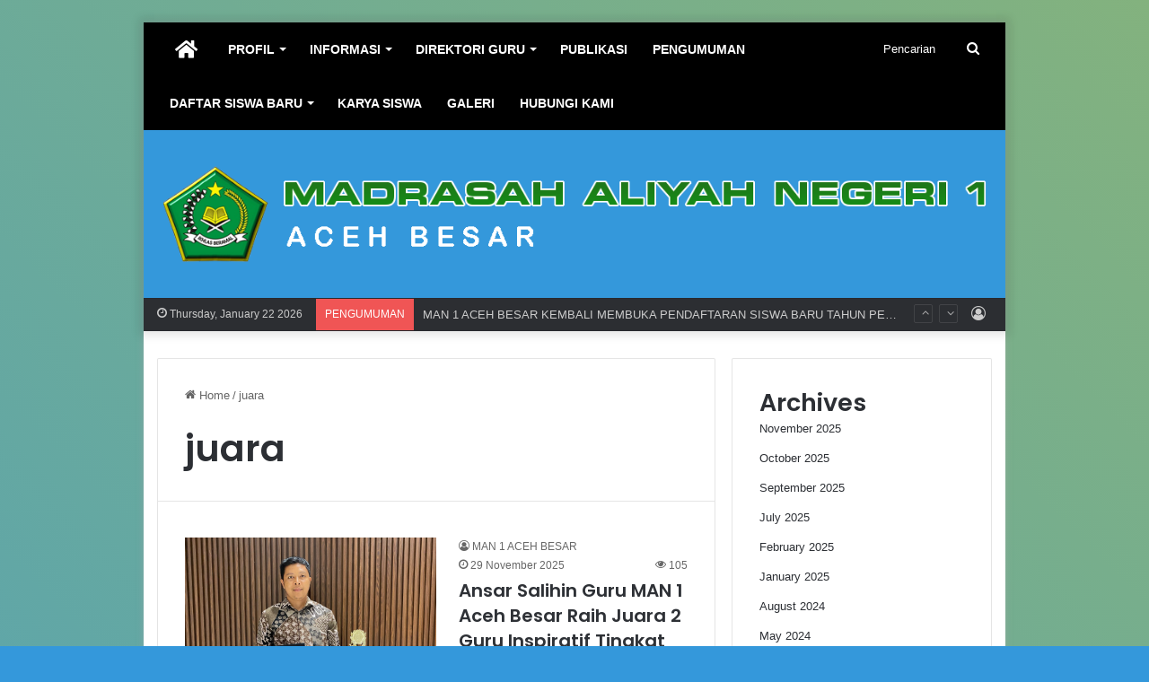

--- FILE ---
content_type: text/html; charset=UTF-8
request_url: https://man1acehbesar.sch.id/tag/juara
body_size: 18968
content:
<!DOCTYPE html>
<html lang="en-US" class="" data-skin="light">
<head>
	<meta charset="UTF-8" />
	<link rel="profile" href="https://gmpg.org/xfn/11" />
	<title>juara &#8211; MAN 1 ACEH BESAR</title>

<meta http-equiv='x-dns-prefetch-control' content='on'>
<link rel='dns-prefetch' href='//cdnjs.cloudflare.com' />
<link rel='dns-prefetch' href='//ajax.googleapis.com' />
<link rel='dns-prefetch' href='//fonts.googleapis.com' />
<link rel='dns-prefetch' href='//fonts.gstatic.com' />
<link rel='dns-prefetch' href='//s.gravatar.com' />
<link rel='dns-prefetch' href='//www.google-analytics.com' />
<link rel='preload' as='script' href='https://ajax.googleapis.com/ajax/libs/webfont/1/webfont.js'>
<meta name='robots' content='max-image-preview:large' />
<link rel="alternate" type="application/rss+xml" title="MAN 1 ACEH BESAR &raquo; Feed" href="https://man1acehbesar.sch.id/feed" />
<link rel="alternate" type="application/rss+xml" title="MAN 1 ACEH BESAR &raquo; juara Tag Feed" href="https://man1acehbesar.sch.id/tag/juara/feed" />

		<style type="text/css">
			:root{
			
					--main-nav-background: #FFFFFF;
					--main-nav-secondry-background: rgba(0,0,0,0.03);
					--main-nav-primary-color: #0088ff;
					--main-nav-contrast-primary-color: #FFFFFF;
					--main-nav-text-color: #2c2f34;
					--main-nav-secondry-text-color: rgba(0,0,0,0.5);
					--main-nav-main-border-color: rgba(0,0,0,0.1);
					--main-nav-secondry-border-color: rgba(0,0,0,0.08);
				
			}
		</style>
	<meta name="viewport" content="width=device-width, initial-scale=1.0" /><style id='wp-img-auto-sizes-contain-inline-css' type='text/css'>
img:is([sizes=auto i],[sizes^="auto," i]){contain-intrinsic-size:3000px 1500px}
/*# sourceURL=wp-img-auto-sizes-contain-inline-css */
</style>
<style id='wp-emoji-styles-inline-css' type='text/css'>

	img.wp-smiley, img.emoji {
		display: inline !important;
		border: none !important;
		box-shadow: none !important;
		height: 1em !important;
		width: 1em !important;
		margin: 0 0.07em !important;
		vertical-align: -0.1em !important;
		background: none !important;
		padding: 0 !important;
	}
/*# sourceURL=wp-emoji-styles-inline-css */
</style>
<link rel='stylesheet' id='ht-youtub-embed-css-css' href='https://man1acehbesar.sch.id/wp-content/plugins/faster-youtube-embed/assets/css/ht-youtube-embed.css?ver=e8c438563c1afa100d072de146750e0d' type='text/css' media='all' />
<link rel='stylesheet' id='awsm-team-css-css' href='https://man1acehbesar.sch.id/wp-content/plugins/awsm-team-pro/css/team.min.css?ver=1.11.1' type='text/css' media='all' />
<link rel='stylesheet' id='ngg_trigger_buttons-css' href='https://man1acehbesar.sch.id/wp-content/plugins/nextgen-gallery/products/photocrati_nextgen/modules/nextgen_gallery_display/static/trigger_buttons.css?ver=3.36' type='text/css' media='all' />
<link rel='stylesheet' id='dashicons-css' href='https://man1acehbesar.sch.id/wp-includes/css/dashicons.min.css?ver=6.9' type='text/css' media='all' />
<link rel='stylesheet' id='thickbox-css' href='https://man1acehbesar.sch.id/wp-includes/js/thickbox/thickbox.css?ver=6.9' type='text/css' media='all' />
<link rel='stylesheet' id='fontawesome_v4_shim_style-css' href='https://man1acehbesar.sch.id/wp-content/plugins/nextgen-gallery/products/photocrati_nextgen/modules/nextgen_gallery_display/static/fontawesome/css/v4-shims.min.css?ver=6.9' type='text/css' media='all' />
<link rel='stylesheet' id='fontawesome-css' href='https://man1acehbesar.sch.id/wp-content/plugins/nextgen-gallery/products/photocrati_nextgen/modules/nextgen_gallery_display/static/fontawesome/css/all.min.css?ver=6.9' type='text/css' media='all' />
<link rel='stylesheet' id='nextgen_basic_thumbnails_style-css' href='https://man1acehbesar.sch.id/wp-content/plugins/nextgen-gallery/products/photocrati_nextgen/modules/nextgen_basic_gallery/static/thumbnails/nextgen_basic_thumbnails.css?ver=3.36' type='text/css' media='all' />
<link rel='stylesheet' id='nextgen_pagination_style-css' href='https://man1acehbesar.sch.id/wp-content/plugins/nextgen-gallery/products/photocrati_nextgen/modules/nextgen_pagination/static/style.css?ver=3.36' type='text/css' media='all' />
<link rel='stylesheet' id='nextgen_widgets_style-css' href='https://man1acehbesar.sch.id/wp-content/plugins/nextgen-gallery/products/photocrati_nextgen/modules/widget/static/widgets.css?ver=3.36' type='text/css' media='all' />
<link rel='stylesheet' id='tie-css-base-css' href='https://man1acehbesar.sch.id/wp-content/themes/jannah/assets/css/base.min.css?ver=6.2.1' type='text/css' media='all' />
<link rel='stylesheet' id='tie-css-styles-css' href='https://man1acehbesar.sch.id/wp-content/themes/jannah/assets/css/style.min.css?ver=6.2.1' type='text/css' media='all' />
<link rel='stylesheet' id='tie-css-widgets-css' href='https://man1acehbesar.sch.id/wp-content/themes/jannah/assets/css/widgets.min.css?ver=6.2.1' type='text/css' media='all' />
<link rel='stylesheet' id='tie-css-helpers-css' href='https://man1acehbesar.sch.id/wp-content/themes/jannah/assets/css/helpers.min.css?ver=6.2.1' type='text/css' media='all' />
<link rel='stylesheet' id='tie-fontawesome5-css' href='https://man1acehbesar.sch.id/wp-content/themes/jannah/assets/css/fontawesome.css?ver=6.2.1' type='text/css' media='all' />
<link rel='stylesheet' id='tie-css-ilightbox-css' href='https://man1acehbesar.sch.id/wp-content/themes/jannah/assets/ilightbox/dark-skin/skin.css?ver=6.2.1' type='text/css' media='all' />
<link rel='stylesheet' id='tie-css-shortcodes-css' href='https://man1acehbesar.sch.id/wp-content/themes/jannah/assets/css/plugins/shortcodes.min.css?ver=6.2.1' type='text/css' media='all' />
<link rel='stylesheet' id='wpsc-frontend-css' href='https://man1acehbesar.sch.id/wp-content/plugins/wp-school-calendar-lite/assets/css/frontend.css?ver=6.9' type='text/css' media='all' />
<link rel='stylesheet' id='wpsc-widget-css' href='https://man1acehbesar.sch.id/wp-content/plugins/wp-school-calendar-lite/assets/css/widget.css?ver=6.9' type='text/css' media='all' />
<link rel='stylesheet' id='wpsc-custom-style-css' href='https://man1acehbesar.sch.id/wpsc-custom-style.css?ver=6.9' type='text/css' media='all' />
<style id='wpsc-custom-style-inline-css' type='text/css'>
.wf-active .logo-text,.wf-active h1,.wf-active h2,.wf-active h3,.wf-active h4,.wf-active h5,.wf-active h6,.wf-active .the-subtitle{font-family: 'Poppins';}#main-nav .main-menu > ul > li > a{font-size: 14px;text-transform: uppercase;}#tie-body{background-color: #3498db;background-image: -webkit-linear-gradient(45deg,#3498db,#83b27e);background-image: linear-gradient(45deg,#3498db,#83b27e);}#main-nav,#main-nav .menu-sub-content,#main-nav .comp-sub-menu,#main-nav .guest-btn:not(:hover),#main-nav ul.cats-vertical li a.is-active,#main-nav ul.cats-vertical li a:hover,#autocomplete-suggestions.search-in-main-nav{background-color: #000000;}#main-nav{border-width: 0;}#theme-header #main-nav:not(.fixed-nav){bottom: 0;}#main-nav .icon-basecloud-bg:after{color: #000000;}#autocomplete-suggestions.search-in-main-nav{border-color: rgba(255,255,255,0.07);}.main-nav-boxed #main-nav .main-menu-wrapper{border-width: 0;}#main-nav .menu li.menu-item-has-children > a:before,#main-nav .main-menu .mega-menu > a:before{border-top-color: #ffffff;}#main-nav .menu li .menu-item-has-children > a:before,#main-nav .mega-menu .menu-item-has-children > a:before{border-top-color: transparent;border-left-color: #ffffff;}.rtl #main-nav .menu li .menu-item-has-children > a:before,.rtl #main-nav .mega-menu .menu-item-has-children > a:before{border-left-color: transparent;border-right-color: #ffffff;}#main-nav a:not(:hover),#main-nav a.social-link:not(:hover) span,#main-nav .dropdown-social-icons li a span,#autocomplete-suggestions.search-in-main-nav a{color: #ffffff;}#main-nav,#main-nav input,#main-nav #search-submit,#main-nav .fa-spinner,#main-nav .comp-sub-menu,#main-nav .tie-weather-widget{color: #ffffff;}#main-nav input::-moz-placeholder{color: #ffffff;}#main-nav input:-moz-placeholder{color: #ffffff;}#main-nav input:-ms-input-placeholder{color: #ffffff;}#main-nav input::-webkit-input-placeholder{color: #ffffff;}#main-nav .mega-menu .post-meta,#main-nav .mega-menu .post-meta a,#autocomplete-suggestions.search-in-main-nav .post-meta{color: rgba(255,255,255,0.6);}#main-nav .weather-icon .icon-cloud,#main-nav .weather-icon .icon-basecloud-bg,#main-nav .weather-icon .icon-cloud-behind{color: #ffffff !important;}#tie-wrapper #theme-header{background-color: #3498db;}#logo.text-logo a,#logo.text-logo a:hover{color: #FFFFFF;}@media (max-width: 991px){#tie-wrapper #theme-header .logo-container.fixed-nav{background-color: rgba(52,152,219,0.95);}}@media (max-width: 991px){#tie-wrapper #theme-header .logo-container{background-color: #3498db;}}.tie-cat-2,.tie-cat-item-2 > span{background-color:#e67e22 !important;color:#FFFFFF !important;}.tie-cat-2:after{border-top-color:#e67e22 !important;}.tie-cat-2:hover{background-color:#c86004 !important;}.tie-cat-2:hover:after{border-top-color:#c86004 !important;}.tie-cat-11,.tie-cat-item-11 > span{background-color:#2ecc71 !important;color:#FFFFFF !important;}.tie-cat-11:after{border-top-color:#2ecc71 !important;}.tie-cat-11:hover{background-color:#10ae53 !important;}.tie-cat-11:hover:after{border-top-color:#10ae53 !important;}.tie-cat-14,.tie-cat-item-14 > span{background-color:#9b59b6 !important;color:#FFFFFF !important;}.tie-cat-14:after{border-top-color:#9b59b6 !important;}.tie-cat-14:hover{background-color:#7d3b98 !important;}.tie-cat-14:hover:after{border-top-color:#7d3b98 !important;}.tie-cat-17,.tie-cat-item-17 > span{background-color:#34495e !important;color:#FFFFFF !important;}.tie-cat-17:after{border-top-color:#34495e !important;}.tie-cat-17:hover{background-color:#162b40 !important;}.tie-cat-17:hover:after{border-top-color:#162b40 !important;}.tie-cat-18,.tie-cat-item-18 > span{background-color:#795548 !important;color:#FFFFFF !important;}.tie-cat-18:after{border-top-color:#795548 !important;}.tie-cat-18:hover{background-color:#5b372a !important;}.tie-cat-18:hover:after{border-top-color:#5b372a !important;}.tie-cat-19,.tie-cat-item-19 > span{background-color:#4CAF50 !important;color:#FFFFFF !important;}.tie-cat-19:after{border-top-color:#4CAF50 !important;}.tie-cat-19:hover{background-color:#2e9132 !important;}.tie-cat-19:hover:after{border-top-color:#2e9132 !important;}@media (min-width: 1200px){.container{width: auto;}}@media (min-width: 992px){.container,.boxed-layout #tie-wrapper,.boxed-layout .fixed-nav,.wide-next-prev-slider-wrapper .slider-main-container{max-width: 75%;}.boxed-layout .container{max-width: 100%;}}.meta-views.meta-item .tie-icon-fire:before{content: "\f06e" !important;}@media (max-width: 991px){.side-aside.dark-skin{background: #2f88d6;background: -webkit-linear-gradient(135deg,#5933a2,#2f88d6 );background: -moz-linear-gradient(135deg,#5933a2,#2f88d6 );background: -o-linear-gradient(135deg,#5933a2,#2f88d6 );background: linear-gradient(135deg,#2f88d6,#5933a2 );}}
/*# sourceURL=wpsc-custom-style-inline-css */
</style>
<script type="text/javascript" src="https://man1acehbesar.sch.id/wp-includes/js/jquery/jquery.min.js?ver=3.7.1" id="jquery-core-js"></script>
<script type="text/javascript" src="https://man1acehbesar.sch.id/wp-includes/js/jquery/jquery-migrate.min.js?ver=3.4.1" id="jquery-migrate-js"></script>
<script type="text/javascript" id="wpm-6310-ajax-script-js-extra">
/* <![CDATA[ */
var my_ajax_object = {"ajax_url":"https://man1acehbesar.sch.id/wp-admin/admin-ajax.php"};
//# sourceURL=wpm-6310-ajax-script-js-extra
/* ]]> */
</script>
<script type="text/javascript" src="https://man1acehbesar.sch.id/wp-content/plugins/team-showcase-supreme/assets/js/ajaxdata.js?ver=6.9" id="wpm-6310-ajax-script-js"></script>
<script type="text/javascript" id="photocrati_ajax-js-extra">
/* <![CDATA[ */
var photocrati_ajax = {"url":"https://man1acehbesar.sch.id/index.php?photocrati_ajax=1","wp_home_url":"https://man1acehbesar.sch.id","wp_site_url":"https://man1acehbesar.sch.id","wp_root_url":"https://man1acehbesar.sch.id","wp_plugins_url":"https://man1acehbesar.sch.id/wp-content/plugins","wp_content_url":"https://man1acehbesar.sch.id/wp-content","wp_includes_url":"https://man1acehbesar.sch.id/wp-includes/","ngg_param_slug":"nggaleri"};
//# sourceURL=photocrati_ajax-js-extra
/* ]]> */
</script>
<script type="text/javascript" src="https://man1acehbesar.sch.id/wp-content/plugins/nextgen-gallery/products/photocrati_nextgen/modules/ajax/static/ajax.min.js?ver=3.36" id="photocrati_ajax-js"></script>
<script type="text/javascript" src="https://man1acehbesar.sch.id/wp-content/plugins/nextgen-gallery/products/photocrati_nextgen/modules/nextgen_basic_gallery/static/thumbnails/nextgen_basic_thumbnails.js?ver=3.36" id="photocrati-nextgen_basic_thumbnails-js"></script>
<script type="text/javascript" src="https://man1acehbesar.sch.id/wp-content/plugins/nextgen-gallery/products/photocrati_nextgen/modules/nextgen_gallery_display/static/fontawesome/js/v4-shims.min.js?ver=5.3.1" id="fontawesome_v4_shim-js"></script>
<script type="text/javascript" defer data-auto-replace-svg="false" data-keep-original-source="false" data-search-pseudo-elements src="https://man1acehbesar.sch.id/wp-content/plugins/nextgen-gallery/products/photocrati_nextgen/modules/nextgen_gallery_display/static/fontawesome/js/all.min.js?ver=5.3.1" id="fontawesome-js"></script>
<script type="text/javascript" src="https://man1acehbesar.sch.id/wp-content/plugins/nextgen-gallery/products/photocrati_nextgen/modules/nextgen_basic_gallery/static/thumbnails/ajax_pagination.js?ver=3.36" id="nextgen-basic-thumbnails-ajax-pagination-js"></script>
<link rel="https://api.w.org/" href="https://man1acehbesar.sch.id/wp-json/" /><link rel="alternate" title="JSON" type="application/json" href="https://man1acehbesar.sch.id/wp-json/wp/v2/tags/61" /><link rel="EditURI" type="application/rsd+xml" title="RSD" href="https://man1acehbesar.sch.id/xmlrpc.php?rsd" />
<meta name="generator" content="WordPress 6.9" />
<!-- FIFU: social tags for featured image (begin) -->
<meta property="og:image" content="https://man1acehbesar.sch.id/wp-content/uploads/2025/11/69283152963ea.jpg" />
<!-- FIFU: social tags for featured image (end) --><meta property="og:title" content='Ansar Salihin Guru MAN 1 Aceh Besar Raih Juara 2 Guru Inspiratif Tingkat Provinsi Aceh' />
<meta property="og:description" content='' />

<meta name="twitter:card" content='summary_large_image' />
<meta name="twitter:title" content='Ansar Salihin Guru MAN 1 Aceh Besar Raih Juara 2 Guru Inspiratif Tingkat Provinsi Aceh' />
<meta name="twitter:description" content='' /><meta name="twitter:image" content="https://man1acehbesar.sch.id/wp-content/uploads/2025/11/69283152963ea.jpg" /> <meta name="description" content="SELAMAT DATANG DI WEBSITE RESMI MAN 1 ACEH BESAR" /><meta http-equiv="X-UA-Compatible" content="IE=edge">
<meta name="theme-color" content="#3498db" /><style id='wp-block-archives-inline-css' type='text/css'>
.wp-block-archives{box-sizing:border-box}.wp-block-archives-dropdown label{display:block}
/*# sourceURL=https://man1acehbesar.sch.id/wp-includes/blocks/archives/style.min.css */
</style>
<style id='wp-block-categories-inline-css' type='text/css'>
.wp-block-categories{box-sizing:border-box}.wp-block-categories.alignleft{margin-right:2em}.wp-block-categories.alignright{margin-left:2em}.wp-block-categories.wp-block-categories-dropdown.aligncenter{text-align:center}.wp-block-categories .wp-block-categories__label{display:block;width:100%}
/*# sourceURL=https://man1acehbesar.sch.id/wp-includes/blocks/categories/style.min.css */
</style>
<style id='wp-block-heading-inline-css' type='text/css'>
h1:where(.wp-block-heading).has-background,h2:where(.wp-block-heading).has-background,h3:where(.wp-block-heading).has-background,h4:where(.wp-block-heading).has-background,h5:where(.wp-block-heading).has-background,h6:where(.wp-block-heading).has-background{padding:1.25em 2.375em}h1.has-text-align-left[style*=writing-mode]:where([style*=vertical-lr]),h1.has-text-align-right[style*=writing-mode]:where([style*=vertical-rl]),h2.has-text-align-left[style*=writing-mode]:where([style*=vertical-lr]),h2.has-text-align-right[style*=writing-mode]:where([style*=vertical-rl]),h3.has-text-align-left[style*=writing-mode]:where([style*=vertical-lr]),h3.has-text-align-right[style*=writing-mode]:where([style*=vertical-rl]),h4.has-text-align-left[style*=writing-mode]:where([style*=vertical-lr]),h4.has-text-align-right[style*=writing-mode]:where([style*=vertical-rl]),h5.has-text-align-left[style*=writing-mode]:where([style*=vertical-lr]),h5.has-text-align-right[style*=writing-mode]:where([style*=vertical-rl]),h6.has-text-align-left[style*=writing-mode]:where([style*=vertical-lr]),h6.has-text-align-right[style*=writing-mode]:where([style*=vertical-rl]){rotate:180deg}
/*# sourceURL=https://man1acehbesar.sch.id/wp-includes/blocks/heading/style.min.css */
</style>
<style id='wp-block-group-inline-css' type='text/css'>
.wp-block-group{box-sizing:border-box}:where(.wp-block-group.wp-block-group-is-layout-constrained){position:relative}
/*# sourceURL=https://man1acehbesar.sch.id/wp-includes/blocks/group/style.min.css */
</style>
<style id='wp-block-group-theme-inline-css' type='text/css'>
:where(.wp-block-group.has-background){padding:1.25em 2.375em}
/*# sourceURL=https://man1acehbesar.sch.id/wp-includes/blocks/group/theme.min.css */
</style>
<style id='global-styles-inline-css' type='text/css'>
:root{--wp--preset--aspect-ratio--square: 1;--wp--preset--aspect-ratio--4-3: 4/3;--wp--preset--aspect-ratio--3-4: 3/4;--wp--preset--aspect-ratio--3-2: 3/2;--wp--preset--aspect-ratio--2-3: 2/3;--wp--preset--aspect-ratio--16-9: 16/9;--wp--preset--aspect-ratio--9-16: 9/16;--wp--preset--color--black: #000000;--wp--preset--color--cyan-bluish-gray: #abb8c3;--wp--preset--color--white: #ffffff;--wp--preset--color--pale-pink: #f78da7;--wp--preset--color--vivid-red: #cf2e2e;--wp--preset--color--luminous-vivid-orange: #ff6900;--wp--preset--color--luminous-vivid-amber: #fcb900;--wp--preset--color--light-green-cyan: #7bdcb5;--wp--preset--color--vivid-green-cyan: #00d084;--wp--preset--color--pale-cyan-blue: #8ed1fc;--wp--preset--color--vivid-cyan-blue: #0693e3;--wp--preset--color--vivid-purple: #9b51e0;--wp--preset--gradient--vivid-cyan-blue-to-vivid-purple: linear-gradient(135deg,rgb(6,147,227) 0%,rgb(155,81,224) 100%);--wp--preset--gradient--light-green-cyan-to-vivid-green-cyan: linear-gradient(135deg,rgb(122,220,180) 0%,rgb(0,208,130) 100%);--wp--preset--gradient--luminous-vivid-amber-to-luminous-vivid-orange: linear-gradient(135deg,rgb(252,185,0) 0%,rgb(255,105,0) 100%);--wp--preset--gradient--luminous-vivid-orange-to-vivid-red: linear-gradient(135deg,rgb(255,105,0) 0%,rgb(207,46,46) 100%);--wp--preset--gradient--very-light-gray-to-cyan-bluish-gray: linear-gradient(135deg,rgb(238,238,238) 0%,rgb(169,184,195) 100%);--wp--preset--gradient--cool-to-warm-spectrum: linear-gradient(135deg,rgb(74,234,220) 0%,rgb(151,120,209) 20%,rgb(207,42,186) 40%,rgb(238,44,130) 60%,rgb(251,105,98) 80%,rgb(254,248,76) 100%);--wp--preset--gradient--blush-light-purple: linear-gradient(135deg,rgb(255,206,236) 0%,rgb(152,150,240) 100%);--wp--preset--gradient--blush-bordeaux: linear-gradient(135deg,rgb(254,205,165) 0%,rgb(254,45,45) 50%,rgb(107,0,62) 100%);--wp--preset--gradient--luminous-dusk: linear-gradient(135deg,rgb(255,203,112) 0%,rgb(199,81,192) 50%,rgb(65,88,208) 100%);--wp--preset--gradient--pale-ocean: linear-gradient(135deg,rgb(255,245,203) 0%,rgb(182,227,212) 50%,rgb(51,167,181) 100%);--wp--preset--gradient--electric-grass: linear-gradient(135deg,rgb(202,248,128) 0%,rgb(113,206,126) 100%);--wp--preset--gradient--midnight: linear-gradient(135deg,rgb(2,3,129) 0%,rgb(40,116,252) 100%);--wp--preset--font-size--small: 13px;--wp--preset--font-size--medium: 20px;--wp--preset--font-size--large: 36px;--wp--preset--font-size--x-large: 42px;--wp--preset--spacing--20: 0.44rem;--wp--preset--spacing--30: 0.67rem;--wp--preset--spacing--40: 1rem;--wp--preset--spacing--50: 1.5rem;--wp--preset--spacing--60: 2.25rem;--wp--preset--spacing--70: 3.38rem;--wp--preset--spacing--80: 5.06rem;--wp--preset--shadow--natural: 6px 6px 9px rgba(0, 0, 0, 0.2);--wp--preset--shadow--deep: 12px 12px 50px rgba(0, 0, 0, 0.4);--wp--preset--shadow--sharp: 6px 6px 0px rgba(0, 0, 0, 0.2);--wp--preset--shadow--outlined: 6px 6px 0px -3px rgb(255, 255, 255), 6px 6px rgb(0, 0, 0);--wp--preset--shadow--crisp: 6px 6px 0px rgb(0, 0, 0);}:where(.is-layout-flex){gap: 0.5em;}:where(.is-layout-grid){gap: 0.5em;}body .is-layout-flex{display: flex;}.is-layout-flex{flex-wrap: wrap;align-items: center;}.is-layout-flex > :is(*, div){margin: 0;}body .is-layout-grid{display: grid;}.is-layout-grid > :is(*, div){margin: 0;}:where(.wp-block-columns.is-layout-flex){gap: 2em;}:where(.wp-block-columns.is-layout-grid){gap: 2em;}:where(.wp-block-post-template.is-layout-flex){gap: 1.25em;}:where(.wp-block-post-template.is-layout-grid){gap: 1.25em;}.has-black-color{color: var(--wp--preset--color--black) !important;}.has-cyan-bluish-gray-color{color: var(--wp--preset--color--cyan-bluish-gray) !important;}.has-white-color{color: var(--wp--preset--color--white) !important;}.has-pale-pink-color{color: var(--wp--preset--color--pale-pink) !important;}.has-vivid-red-color{color: var(--wp--preset--color--vivid-red) !important;}.has-luminous-vivid-orange-color{color: var(--wp--preset--color--luminous-vivid-orange) !important;}.has-luminous-vivid-amber-color{color: var(--wp--preset--color--luminous-vivid-amber) !important;}.has-light-green-cyan-color{color: var(--wp--preset--color--light-green-cyan) !important;}.has-vivid-green-cyan-color{color: var(--wp--preset--color--vivid-green-cyan) !important;}.has-pale-cyan-blue-color{color: var(--wp--preset--color--pale-cyan-blue) !important;}.has-vivid-cyan-blue-color{color: var(--wp--preset--color--vivid-cyan-blue) !important;}.has-vivid-purple-color{color: var(--wp--preset--color--vivid-purple) !important;}.has-black-background-color{background-color: var(--wp--preset--color--black) !important;}.has-cyan-bluish-gray-background-color{background-color: var(--wp--preset--color--cyan-bluish-gray) !important;}.has-white-background-color{background-color: var(--wp--preset--color--white) !important;}.has-pale-pink-background-color{background-color: var(--wp--preset--color--pale-pink) !important;}.has-vivid-red-background-color{background-color: var(--wp--preset--color--vivid-red) !important;}.has-luminous-vivid-orange-background-color{background-color: var(--wp--preset--color--luminous-vivid-orange) !important;}.has-luminous-vivid-amber-background-color{background-color: var(--wp--preset--color--luminous-vivid-amber) !important;}.has-light-green-cyan-background-color{background-color: var(--wp--preset--color--light-green-cyan) !important;}.has-vivid-green-cyan-background-color{background-color: var(--wp--preset--color--vivid-green-cyan) !important;}.has-pale-cyan-blue-background-color{background-color: var(--wp--preset--color--pale-cyan-blue) !important;}.has-vivid-cyan-blue-background-color{background-color: var(--wp--preset--color--vivid-cyan-blue) !important;}.has-vivid-purple-background-color{background-color: var(--wp--preset--color--vivid-purple) !important;}.has-black-border-color{border-color: var(--wp--preset--color--black) !important;}.has-cyan-bluish-gray-border-color{border-color: var(--wp--preset--color--cyan-bluish-gray) !important;}.has-white-border-color{border-color: var(--wp--preset--color--white) !important;}.has-pale-pink-border-color{border-color: var(--wp--preset--color--pale-pink) !important;}.has-vivid-red-border-color{border-color: var(--wp--preset--color--vivid-red) !important;}.has-luminous-vivid-orange-border-color{border-color: var(--wp--preset--color--luminous-vivid-orange) !important;}.has-luminous-vivid-amber-border-color{border-color: var(--wp--preset--color--luminous-vivid-amber) !important;}.has-light-green-cyan-border-color{border-color: var(--wp--preset--color--light-green-cyan) !important;}.has-vivid-green-cyan-border-color{border-color: var(--wp--preset--color--vivid-green-cyan) !important;}.has-pale-cyan-blue-border-color{border-color: var(--wp--preset--color--pale-cyan-blue) !important;}.has-vivid-cyan-blue-border-color{border-color: var(--wp--preset--color--vivid-cyan-blue) !important;}.has-vivid-purple-border-color{border-color: var(--wp--preset--color--vivid-purple) !important;}.has-vivid-cyan-blue-to-vivid-purple-gradient-background{background: var(--wp--preset--gradient--vivid-cyan-blue-to-vivid-purple) !important;}.has-light-green-cyan-to-vivid-green-cyan-gradient-background{background: var(--wp--preset--gradient--light-green-cyan-to-vivid-green-cyan) !important;}.has-luminous-vivid-amber-to-luminous-vivid-orange-gradient-background{background: var(--wp--preset--gradient--luminous-vivid-amber-to-luminous-vivid-orange) !important;}.has-luminous-vivid-orange-to-vivid-red-gradient-background{background: var(--wp--preset--gradient--luminous-vivid-orange-to-vivid-red) !important;}.has-very-light-gray-to-cyan-bluish-gray-gradient-background{background: var(--wp--preset--gradient--very-light-gray-to-cyan-bluish-gray) !important;}.has-cool-to-warm-spectrum-gradient-background{background: var(--wp--preset--gradient--cool-to-warm-spectrum) !important;}.has-blush-light-purple-gradient-background{background: var(--wp--preset--gradient--blush-light-purple) !important;}.has-blush-bordeaux-gradient-background{background: var(--wp--preset--gradient--blush-bordeaux) !important;}.has-luminous-dusk-gradient-background{background: var(--wp--preset--gradient--luminous-dusk) !important;}.has-pale-ocean-gradient-background{background: var(--wp--preset--gradient--pale-ocean) !important;}.has-electric-grass-gradient-background{background: var(--wp--preset--gradient--electric-grass) !important;}.has-midnight-gradient-background{background: var(--wp--preset--gradient--midnight) !important;}.has-small-font-size{font-size: var(--wp--preset--font-size--small) !important;}.has-medium-font-size{font-size: var(--wp--preset--font-size--medium) !important;}.has-large-font-size{font-size: var(--wp--preset--font-size--large) !important;}.has-x-large-font-size{font-size: var(--wp--preset--font-size--x-large) !important;}
/*# sourceURL=global-styles-inline-css */
</style>
</head>

<body id="tie-body" class="archive tag tag-juara tag-61 wp-theme-jannah tie-no-js boxed-layout framed-layout is-percent-width wrapper-has-shadow block-head-4 block-head-6 magazine1 is-thumb-overlay-disabled is-desktop is-header-layout-2 sidebar-right has-sidebar hide_share_post_top hide_share_post_bottom">



<div class="background-overlay">

	<div id="tie-container" class="site tie-container">

		
		<div id="tie-wrapper">

			
<header id="theme-header" class="theme-header header-layout-2 main-nav-light main-nav-default-light main-nav-above no-stream-item top-nav-active top-nav-dark top-nav-default-dark top-nav-below has-shadow is-stretch-header has-normal-width-logo mobile-header-default">
	
<div class="main-nav-wrapper">
	<nav id="main-nav"  class="main-nav header-nav"  aria-label="Primary Navigation">
		<div class="container">

			<div class="main-menu-wrapper">

				
				<div id="menu-components-wrap">

					


					<div class="main-menu main-menu-wrap tie-alignleft">
						<div id="main-nav-menu" class="main-menu header-menu"><ul id="menu-tielabs-main-menu" class="menu"><li id="menu-item-978" class="menu-item menu-item-type-custom menu-item-object-custom menu-item-home menu-item-978 menu-item-has-icon is-icon-only"><a href="https://man1acehbesar.sch.id/"> <span aria-hidden="true" class="tie-menu-icon fas fa-home"></span>  <span class="screen-reader-text">Home</span></a></li>
<li id="menu-item-1068" class="menu-item menu-item-type-custom menu-item-object-custom menu-item-has-children menu-item-1068"><a href="#">PROFIL</a>
<ul class="sub-menu menu-sub-content">
	<li id="menu-item-1093" class="menu-item menu-item-type-post_type menu-item-object-page menu-item-1093"><a href="https://man1acehbesar.sch.id/sejarah-sekolah">SEJARAH SEKOLAH</a></li>
	<li id="menu-item-1099" class="menu-item menu-item-type-post_type menu-item-object-page menu-item-1099"><a href="https://man1acehbesar.sch.id/visi-misi">VISI MISI</a></li>
	<li id="menu-item-1098" class="menu-item menu-item-type-post_type menu-item-object-page menu-item-1098"><a href="https://man1acehbesar.sch.id/kepala-sekolah">KEPALA SEKOLAH</a></li>
	<li id="menu-item-1097" class="menu-item menu-item-type-post_type menu-item-object-page menu-item-1097"><a href="https://man1acehbesar.sch.id/komite-sekolah">KOMITE SEKOLAH</a></li>
	<li id="menu-item-1096" class="menu-item menu-item-type-post_type menu-item-object-page menu-item-1096"><a href="https://man1acehbesar.sch.id/struktur-organisasi">STRUKTUR ORGANISASI</a></li>
	<li id="menu-item-1095" class="menu-item menu-item-type-post_type menu-item-object-page menu-item-1095"><a href="https://man1acehbesar.sch.id/fasilitas">FASILITAS</a></li>
	<li id="menu-item-1094" class="menu-item menu-item-type-post_type menu-item-object-page menu-item-1094"><a href="https://man1acehbesar.sch.id/program-sekolah">PROGRAM SEKOLAH</a></li>
</ul>
</li>
<li id="menu-item-1070" class="menu-item menu-item-type-custom menu-item-object-custom menu-item-has-children menu-item-1070"><a href="#">INFORMASI</a>
<ul class="sub-menu menu-sub-content">
	<li id="menu-item-1606" class="menu-item menu-item-type-taxonomy menu-item-object-category menu-item-1606"><a href="https://man1acehbesar.sch.id/category/berita">BERITA</a></li>
	<li id="menu-item-1607" class="menu-item menu-item-type-taxonomy menu-item-object-category menu-item-1607"><a href="https://man1acehbesar.sch.id/category/prestasi">PRESTASI</a></li>
	<li id="menu-item-1608" class="menu-item menu-item-type-taxonomy menu-item-object-category menu-item-1608"><a href="https://man1acehbesar.sch.id/category/ekstrakurikuler">EKSTRAKURIKULER</a></li>
</ul>
</li>
<li id="menu-item-2001" class="menu-item menu-item-type-custom menu-item-object-custom menu-item-has-children menu-item-2001"><a href="#">DIREKTORI GURU</a>
<ul class="sub-menu menu-sub-content">
	<li id="menu-item-1925" class="menu-item menu-item-type-post_type menu-item-object-page menu-item-1925"><a href="https://man1acehbesar.sch.id/pengurus-organisasi">PENGURUS ORGANISASI</a></li>
	<li id="menu-item-2014" class="menu-item menu-item-type-post_type menu-item-object-page menu-item-2014"><a href="https://man1acehbesar.sch.id/guru-asn">GURU ASN</a></li>
	<li id="menu-item-2002" class="menu-item menu-item-type-post_type menu-item-object-page menu-item-2002"><a href="https://man1acehbesar.sch.id/guru-bakti">GURU BAKTI</a></li>
	<li id="menu-item-2126" class="menu-item menu-item-type-post_type menu-item-object-page menu-item-2126"><a href="https://man1acehbesar.sch.id/guru-pernah-mengajar-di-man">GURU PERNAH MENGAJAR DI MAN</a></li>
</ul>
</li>
<li id="menu-item-1609" class="menu-item menu-item-type-taxonomy menu-item-object-category menu-item-1609"><a href="https://man1acehbesar.sch.id/category/publikasi">PUBLIKASI</a></li>
<li id="menu-item-1605" class="menu-item menu-item-type-taxonomy menu-item-object-category menu-item-1605"><a href="https://man1acehbesar.sch.id/category/pengumuman">PENGUMUMAN</a></li>
<li id="menu-item-2627" class="menu-item menu-item-type-post_type menu-item-object-post menu-item-has-children menu-item-2627"><a href="https://man1acehbesar.sch.id/man-1-aceh-besar-kembali-membuka-pendaftaran-siswa-baru-tahun-pelajaran-2025-2026.html">DAFTAR SISWA BARU</a>
<ul class="sub-menu menu-sub-content">
	<li id="menu-item-2628" class="menu-item menu-item-type-custom menu-item-object-custom menu-item-2628"><a href="https://docs.google.com/forms/d/e/1FAIpQLSeS9h0kruVeLn0SlLL_lF6RaNe8fv9hRoIXntkccC3pqAxcmw/viewform?usp=sf_link">PPDB ONLINE 2025-2026</a></li>
</ul>
</li>
<li id="menu-item-1610" class="menu-item menu-item-type-taxonomy menu-item-object-category menu-item-1610"><a href="https://man1acehbesar.sch.id/category/karya-siswa">KARYA SISWA</a></li>
<li id="menu-item-1863" class="menu-item menu-item-type-post_type menu-item-object-page menu-item-1863"><a href="https://man1acehbesar.sch.id/galeri">GALERI</a></li>
<li id="menu-item-1613" class="menu-item menu-item-type-post_type menu-item-object-page menu-item-1613"><a href="https://man1acehbesar.sch.id/hubungi-kami">HUBUNGI KAMI</a></li>
</ul></div>					</div><!-- .main-menu.tie-alignleft /-->

					<ul class="components">			<li class="search-bar menu-item custom-menu-link" aria-label="Search">
				<form method="get" id="search" action="https://man1acehbesar.sch.id/">
					<input id="search-input"  inputmode="search" type="text" name="s" title="Pencarian" placeholder="Pencarian" />
					<button id="search-submit" type="submit">
						<span class="tie-icon-search tie-search-icon" aria-hidden="true"></span>
						<span class="screen-reader-text">Pencarian</span>
					</button>
				</form>
			</li>
			</ul><!-- Components -->
				</div><!-- #menu-components-wrap /-->
			</div><!-- .main-menu-wrapper /-->
		</div><!-- .container /-->

			</nav><!-- #main-nav /-->
</div><!-- .main-nav-wrapper /-->


<div class="container header-container">
	<div class="tie-row logo-row">

		
		<div class="logo-wrapper">
			<div class="tie-col-md-4 logo-container clearfix">
				<div id="mobile-header-components-area_1" class="mobile-header-components"><ul class="components"><li class="mobile-component_menu custom-menu-link"><a href="#" id="mobile-menu-icon" class=""><span class="tie-mobile-menu-icon nav-icon is-layout-1"></span><span class="screen-reader-text">Menu</span></a></li></ul></div>
		<div id="logo" class="image-logo" >

			
			<a title="MAN 1 ACEH BESAR" href="https://man1acehbesar.sch.id/">
				
				<picture class="tie-logo-default tie-logo-picture">
					<source class="tie-logo-source-default tie-logo-source" srcset="https://man1acehbesar.sch.id/wp-content/uploads/2023/03/man1_2.png" media="(max-width:991px)">
					<source class="tie-logo-source-default tie-logo-source" srcset="https://man1acehbesar.sch.id/wp-content/uploads/2023/03/man1_2.png">
					<img class="tie-logo-img-default tie-logo-img" src="https://man1acehbesar.sch.id/wp-content/uploads/2023/03/man1_2.png" alt="MAN 1 ACEH BESAR" width="1074" height="130" style="max-height:130px; width: auto;" />
				</picture>
						</a>

			
		</div><!-- #logo /-->

		<div id="mobile-header-components-area_2" class="mobile-header-components"><ul class="components"><li class="mobile-component_search custom-menu-link">
				<a href="#" class="tie-search-trigger-mobile">
					<span class="tie-icon-search tie-search-icon" aria-hidden="true"></span>
					<span class="screen-reader-text">Pencarian</span>
				</a>
			</li></ul></div>			</div><!-- .tie-col /-->
		</div><!-- .logo-wrapper /-->

		
	</div><!-- .tie-row /-->
</div><!-- .container /-->

<nav id="top-nav"  class="has-date-breaking-components top-nav header-nav has-breaking-news" aria-label="Secondary Navigation">
	<div class="container">
		<div class="topbar-wrapper">

			
					<div class="topbar-today-date tie-icon">
						Thursday, January 22 2026					</div>
					
			<div class="tie-alignleft">
				
<div class="breaking up-down-controls controls-is-active">

	<span class="breaking-title">
		<span class="tie-icon-bolt breaking-icon" aria-hidden="true"></span>
		<span class="breaking-title-text">PENGUMUMAN</span>
	</span>

	<ul id="breaking-news-in-header" class="breaking-news" data-type="slideUp" data-arrows="true" data-speed="3000">

		
							<li class="news-item">
								<a href="https://man1acehbesar.sch.id/man-1-aceh-besar-kembali-membuka-pendaftaran-siswa-baru-tahun-pelajaran-2025-2026.html">MAN 1 ACEH BESAR KEMBALI MEMBUKA PENDAFTARAN SISWA BARU TAHUN PELAJARAN 2026/2027</a>
							</li>

							
							<li class="news-item">
								<a href="https://man1acehbesar.sch.id/man-1-aceh-besar-kembali-menerima-peserta-didik-baru-tahun-2023.html">MAN 1 ACEH BESAR KEMBALI MENERIMA PESERTA DIDIK BARU TAHUN 2023</a>
							</li>

							
							<li class="news-item">
								<a href="https://man1acehbesar.sch.id/pengumuman-kelulusan-peserta-didik-baru-jalur-prestasi-undangan-tahun-2022-2023.html">PENGUMUMAN KELULUSAN PESERTA DIDIK BARU JALUR PRESTASI/UNDANGAN TAHUN 2022-2023</a>
							</li>

							
							<li class="news-item">
								<a href="https://man1acehbesar.sch.id/madrasah-aliyah-negeri-1-aceh-besar-terakreditasi-a-unggul-menerima-pendaftaran-peserta-didik-baru-tahun-2022.html">MADRASAH ALIYAH NEGERI 1 ACEH BESAR TERAKREDITASI A UNGGUL MENERIMA PENDAFTARAN PESERTA DIDIK BARU TAHUN 2022-2023</a>
							</li>

							
							<li class="news-item">
								<a href="https://man1acehbesar.sch.id/pengumuman-kelulusan-siswa-kls-xii-man-i-aceh-besar-tahun-pelajaran-2020-2021.html">PENGUMUMAN KELULUSAN SISWA KLS XII MAN I ACEH BESAR TAHUN PELAJARAN 2020-2021</a>
							</li>

							
	</ul>
</div><!-- #breaking /-->
			</div><!-- .tie-alignleft /-->

			<div class="tie-alignright">
				<ul class="components">
	
		<li class=" popup-login-icon menu-item custom-menu-link">
			<a href="#" class="lgoin-btn tie-popup-trigger">
				<span class="tie-icon-author" aria-hidden="true"></span>
				<span class="screen-reader-text">Log In</span>			</a>
		</li>

			</ul><!-- Components -->			</div><!-- .tie-alignright /-->

		</div><!-- .topbar-wrapper /-->
	</div><!-- .container /-->
</nav><!-- #top-nav /-->
</header>

<div id="content" class="site-content container"><div id="main-content-row" class="tie-row main-content-row">
	<div class="main-content tie-col-md-8 tie-col-xs-12" role="main">

		

			<header id="tag-title-section" class="entry-header-outer container-wrapper archive-title-wrapper">
				<nav id="breadcrumb"><a href="https://man1acehbesar.sch.id/"><span class="tie-icon-home" aria-hidden="true"></span> Home</a><em class="delimiter">/</em><span class="current">juara</span></nav><script type="application/ld+json">{"@context":"http:\/\/schema.org","@type":"BreadcrumbList","@id":"#Breadcrumb","itemListElement":[{"@type":"ListItem","position":1,"item":{"name":"Home","@id":"https:\/\/man1acehbesar.sch.id\/"}}]}</script><h1 class="page-title">juara</h1>			</header><!-- .entry-header-outer /-->

			
		<div class="mag-box wide-post-box">
			<div class="container-wrapper">
				<div class="mag-box-container clearfix">
					<ul id="posts-container" data-layout="default" data-settings="{'uncropped_image':'jannah-image-post','category_meta':true,'post_meta':true,'excerpt':'true','excerpt_length':'20','read_more':'true','read_more_text':false,'media_overlay':true,'title_length':0,'is_full':false,'is_category':false}" class="posts-items">
<li class="post-item  post-2769 post type-post status-publish format-standard has-post-thumbnail category-berita category-direktori-guru category-prestasi category-publikasi tag-aceh tag-ansar tag-berita tag-besar tag-direktori tag-guru tag-inspiratif tag-juara tag-man tag-prestasi tag-provinsi tag-publikasi tag-raih tag-salihin tag-tingkat tie-standard">

	
			<a aria-label="Ansar Salihin Guru MAN 1 Aceh Besar Raih Juara 2 Guru Inspiratif Tingkat Provinsi Aceh" href="https://man1acehbesar.sch.id/ansar-salihin-guru-man-1-aceh-besar-raih-juara-2-guru-inspiratif-tingkat-provinsi-aceh.html" class="post-thumb"><span class="post-cat-wrap"><span class="post-cat tie-cat-1">BERITA</span></span><img post-id="2769" fifu-featured="1" width="390" height="220" src="https://man1acehbesar.sch.id/wp-content/uploads/2025/11/69283152963ea.jpg" class="attachment-jannah-image-large size-jannah-image-large wp-post-image" alt="Ansar Salihin Guru MAN 1 Aceh Besar Raih Juara 2 Guru Inspiratif Tingkat Provinsi Aceh" title="Ansar Salihin Guru MAN 1 Aceh Besar Raih Juara 2 Guru Inspiratif Tingkat Provinsi Aceh" title="Ansar Salihin Guru MAN 1 Aceh Besar Raih Juara 2 Guru Inspiratif Tingkat Provinsi Aceh" decoding="async" fetchpriority="high" /></a>
	<div class="post-details">

		<div class="post-meta clearfix"><span class="author-meta single-author no-avatars"><span class="meta-item meta-author-wrapper meta-author-1"><span class="meta-author"><a href="https://man1acehbesar.sch.id/author/admin" class="author-name tie-icon" title="MAN 1 ACEH BESAR">MAN 1 ACEH BESAR</a></span></span></span><span class="date meta-item tie-icon">29 November 2025</span><div class="tie-alignright"><span class="meta-views meta-item "><span class="tie-icon-fire" aria-hidden="true"></span> 105 </span></div></div><!-- .post-meta -->
		<h2 class="post-title"><a href="https://man1acehbesar.sch.id/ansar-salihin-guru-man-1-aceh-besar-raih-juara-2-guru-inspiratif-tingkat-provinsi-aceh.html">Ansar Salihin Guru MAN 1 Aceh Besar Raih Juara 2 Guru Inspiratif Tingkat Provinsi Aceh</a></h2>

						<p class="post-excerpt">BANDA ACEH –&nbsp;Guru Seni Budaya di Madrasah Aliyah Negeri (MAN) 1 Aceh Besar, Ansar Salihin, S.Sn., M.Sn., berhasil mengukir prestasi&hellip;</p>
				<a class="more-link button" href="https://man1acehbesar.sch.id/ansar-salihin-guru-man-1-aceh-besar-raih-juara-2-guru-inspiratif-tingkat-provinsi-aceh.html">Read More &raquo;</a>	</div>
</li>

<li class="post-item no-small-thumbs post-2767 post type-post status-publish format-standard category-berita category-prestasi tag-aceh tag-berita tag-besar tag-buku tag-dan tag-dinas tag-juara tag-kearsipan tag-lomba tag-man tag-perpustakaan tag-prestasi tag-raih tag-resensi tag-siswa tie-standard">

	
	<div class="post-details">

		<div class="post-meta clearfix"><span class="author-meta single-author no-avatars"><span class="meta-item meta-author-wrapper meta-author-1"><span class="meta-author"><a href="https://man1acehbesar.sch.id/author/admin" class="author-name tie-icon" title="MAN 1 ACEH BESAR">MAN 1 ACEH BESAR</a></span></span></span><span class="date meta-item tie-icon">21 November 2025</span><div class="tie-alignright"><span class="meta-views meta-item "><span class="tie-icon-fire" aria-hidden="true"></span> 109 </span></div></div><!-- .post-meta -->
		<h2 class="post-title"><a href="https://man1acehbesar.sch.id/siswa-man-1-aceh-besar-raih-juara-3-lomba-resensi-buku-dinas-kearsipan-dan-perpustakaan-aceh-besar.html">Siswa MAN 1 Aceh Besar Raih Juara 3 Lomba Resensi Buku Dinas Kearsipan dan Perpustakaan Aceh Besar</a></h2>

						<p class="post-excerpt">Siswi MAN 1 Aceh Besar, Fatin Nabila, berhasil meraih Juara 3 pada Lomba Resensi Buku Jenjang SMA/MA tingkat Kabupaten Aceh&hellip;</p>
				<a class="more-link button" href="https://man1acehbesar.sch.id/siswa-man-1-aceh-besar-raih-juara-3-lomba-resensi-buku-dinas-kearsipan-dan-perpustakaan-aceh-besar.html">Read More &raquo;</a>	</div>
</li>

<li class="post-item no-small-thumbs post-2763 post type-post status-publish format-standard category-berita category-prestasi tag-aceh tag-berita tag-besar tag-desain tag-fitas tag-juara tag-lomba tag-man tag-poster tag-prestasi tag-raih tag-siswa tag-xiii tie-thumb">

	
	<div class="post-details">

		<div class="post-meta clearfix"><span class="author-meta single-author no-avatars"><span class="meta-item meta-author-wrapper meta-author-1"><span class="meta-author"><a href="https://man1acehbesar.sch.id/author/admin" class="author-name tie-icon" title="MAN 1 ACEH BESAR">MAN 1 ACEH BESAR</a></span></span></span><span class="date meta-item tie-icon">21 November 2025</span><div class="tie-alignright"><span class="meta-views meta-item "><span class="tie-icon-fire" aria-hidden="true"></span> 85 </span></div></div><!-- .post-meta -->
		<h2 class="post-title"><a href="https://man1acehbesar.sch.id/2763.html">Siswa MAN 1 Aceh Besar Raih Juara 3 Lomba Desain Poster FITAS XIII</a></h2>

						<p class="post-excerpt">Samahani — Prestasi membanggakan kembali diraih oleh siswa MAN 1 Aceh Besar. Hilal Basya, siswa kelas XI-4, berhasil meraih Juara&hellip;</p>
				<a class="more-link button" href="https://man1acehbesar.sch.id/2763.html">Read More &raquo;</a>	</div>
</li>

<li class="post-item  post-2427 post type-post status-publish format-standard has-post-thumbnail category-berita category-prestasi category-publikasi tag-361 tag-aceh tag-bakti tag-berita tag-besar tag-gerakan tag-juara tag-kemah tag-man tag-mental tag-nasional tag-pramuka tag-prestasi tag-publikasi tag-revolusi tag-tahun tag-umum tie-standard">

	
			<a aria-label="Pramuka MAN 1 Aceh Besar Juara Umum Kemah Bakti Gerakan Nasional Revolusi Mental Tahun 2023" href="https://man1acehbesar.sch.id/2427.html" class="post-thumb"><span class="post-cat-wrap"><span class="post-cat tie-cat-1">BERITA</span></span><img post-id="2427" fifu-featured="1" width="390" height="220" src="https://man1acehbesar.sch.id/wp-content/uploads/2023/10/WhatsApp-Image-2023-10-16-at-15.14.11.jpeg" class="attachment-jannah-image-large size-jannah-image-large wp-post-image" alt="Pramuka MAN 1 Aceh Besar Juara Umum Kemah Bakti Gerakan Nasional Revolusi Mental Tahun 2023" title="Pramuka MAN 1 Aceh Besar Juara Umum Kemah Bakti Gerakan Nasional Revolusi Mental Tahun 2023" title="Pramuka MAN 1 Aceh Besar Juara Umum Kemah Bakti Gerakan Nasional Revolusi Mental Tahun 2023" decoding="async" loading="lazy" /></a>
	<div class="post-details">

		<div class="post-meta clearfix"><span class="author-meta single-author no-avatars"><span class="meta-item meta-author-wrapper meta-author-1"><span class="meta-author"><a href="https://man1acehbesar.sch.id/author/admin" class="author-name tie-icon" title="MAN 1 ACEH BESAR">MAN 1 ACEH BESAR</a></span></span></span><span class="date meta-item tie-icon">16 October 2023</span><div class="tie-alignright"><span class="meta-views meta-item warm"><span class="tie-icon-fire" aria-hidden="true"></span> 656 </span></div></div><!-- .post-meta -->
		<h2 class="post-title"><a href="https://man1acehbesar.sch.id/2427.html">Pramuka MAN 1 Aceh Besar Juara Umum Kemah Bakti Gerakan Nasional Revolusi Mental Tahun 2023</a></h2>

						<p class="post-excerpt">Pemimpin boleh berganti,menteri boleh berganti,tapi Gerakan Nasional Revolusi Mental(GNRM) harus tetap jalan,karena untuk mencapai Indinesia emas 2045 menjadi negara maju&hellip;</p>
				<a class="more-link button" href="https://man1acehbesar.sch.id/2427.html">Read More &raquo;</a>	</div>
</li>

<li class="post-item  post-1533 post type-post status-publish format-standard has-post-thumbnail category-prestasi tag-aceh tag-berita tag-berprestasi tag-besar tag-juara tag-komite tag-lomba tag-man tag-prestasi tag-raih tag-se-aceh tie-standard">

	
			<a aria-label="KOMITE MAN 1 ACEH BESAR RAIH JUARA 2 LOMBA KOMITE BERPRESTASI SE-ACEH BESAR" href="https://man1acehbesar.sch.id/komite-man-1-aceh-besar-raih-juara-2-lomba-komite-berprestasi-se-aceh-besar.html" class="post-thumb"><span class="post-cat-wrap"><span class="post-cat tie-cat-18">PRESTASI</span></span><img post-id="1533" fifu-featured="1" width="329" height="220" src="https://man1acehbesar.sch.id/wp-content/uploads/2023/03/news-262.png" class="attachment-jannah-image-large size-jannah-image-large wp-post-image" alt="KOMITE MAN 1 ACEH BESAR RAIH JUARA 2 LOMBA KOMITE BERPRESTASI SE-ACEH BESAR" title="KOMITE MAN 1 ACEH BESAR RAIH JUARA 2 LOMBA KOMITE BERPRESTASI SE-ACEH BESAR" title="KOMITE MAN 1 ACEH BESAR RAIH JUARA 2 LOMBA KOMITE BERPRESTASI SE-ACEH BESAR" decoding="async" loading="lazy" /></a>
	<div class="post-details">

		<div class="post-meta clearfix"><span class="author-meta single-author no-avatars"><span class="meta-item meta-author-wrapper meta-author-3"><span class="meta-author"><a href="https://man1acehbesar.sch.id/author/editor" class="author-name tie-icon" title="MAN 1 ABES">MAN 1 ABES</a></span></span></span><span class="date meta-item tie-icon">30 March 2023</span><div class="tie-alignright"><span class="meta-views meta-item "><span class="tie-icon-fire" aria-hidden="true"></span> 215 </span></div></div><!-- .post-meta -->
		<h2 class="post-title"><a href="https://man1acehbesar.sch.id/komite-man-1-aceh-besar-raih-juara-2-lomba-komite-berprestasi-se-aceh-besar.html">KOMITE MAN 1 ACEH BESAR RAIH JUARA 2 LOMBA KOMITE BERPRESTASI SE-ACEH BESAR</a></h2>

						<p class="post-excerpt">Komite MAN 1 Aceh Besar berhasil meraih juara 2 pada lomba Komite berprestasi. Hal ini tertuang dalam Surat keputusan majelis&hellip;</p>
				<a class="more-link button" href="https://man1acehbesar.sch.id/komite-man-1-aceh-besar-raih-juara-2-lomba-komite-berprestasi-se-aceh-besar.html">Read More &raquo;</a>	</div>
</li>

<li class="post-item  post-1479 post type-post status-publish format-standard has-post-thumbnail category-prestasi tag-aceh tag-berita tag-besar tag-cut tag-husna tag-juara tag-kab tag-ksm tag-prestasi tag-thahirah tie-standard">

	
			<a aria-label="CUT HUSNA THAHIRAH JUARA 3 KSM KAB. ACEH BESAR" href="https://man1acehbesar.sch.id/cut-husna-thahirah-juara-3-ksm-kab-aceh-besar.html" class="post-thumb"><span class="post-cat-wrap"><span class="post-cat tie-cat-18">PRESTASI</span></span><img post-id="1479" fifu-featured="1" width="329" height="220" src="https://man1acehbesar.sch.id/wp-content/uploads/2023/03/news-243.png" class="attachment-jannah-image-large size-jannah-image-large wp-post-image" alt="CUT HUSNA THAHIRAH JUARA 3 KSM KAB. ACEH BESAR" title="CUT HUSNA THAHIRAH JUARA 3 KSM KAB. ACEH BESAR" title="CUT HUSNA THAHIRAH JUARA 3 KSM KAB. ACEH BESAR" decoding="async" loading="lazy" /></a>
	<div class="post-details">

		<div class="post-meta clearfix"><span class="author-meta single-author no-avatars"><span class="meta-item meta-author-wrapper meta-author-3"><span class="meta-author"><a href="https://man1acehbesar.sch.id/author/editor" class="author-name tie-icon" title="MAN 1 ABES">MAN 1 ABES</a></span></span></span><span class="date meta-item tie-icon">30 March 2023</span><div class="tie-alignright"><span class="meta-views meta-item "><span class="tie-icon-fire" aria-hidden="true"></span> 204 </span></div></div><!-- .post-meta -->
		<h2 class="post-title"><a href="https://man1acehbesar.sch.id/cut-husna-thahirah-juara-3-ksm-kab-aceh-besar.html">CUT HUSNA THAHIRAH JUARA 3 KSM KAB. ACEH BESAR</a></h2>

						<p class="post-excerpt">Kegiatan perlombaan Olimpiade Kompetensi Saint Madrasah (KSM) tingkat MA /SMA se kabupaten Aceh Besar yang dilaksanakan pada tanggal 21 Agustus&hellip;</p>
				<a class="more-link button" href="https://man1acehbesar.sch.id/cut-husna-thahirah-juara-3-ksm-kab-aceh-besar.html">Read More &raquo;</a>	</div>
</li>

<li class="post-item  post-1161 post type-post status-publish format-standard has-post-thumbnail category-prestasi tag-aceh tag-besar tag-hut tag-juara tag-karnaval tag-man tag-pawai tag-prestasi tag-se-kecamatan tie-standard">

	
			<a aria-label="MAN 1 ACEH BESAR JUARA 3 PAWAI KARNAVAL HUT RI KE 74 SE-KECAMATAN" href="https://man1acehbesar.sch.id/man-1-aceh-besar-juara-3-pawai-karnaval-hut-ri-ke-74-se-kecamatan.html" class="post-thumb"><span class="post-cat-wrap"><span class="post-cat tie-cat-18">PRESTASI</span></span><img post-id="1161" fifu-featured="1" width="329" height="220" src="https://man1acehbesar.sch.id/wp-content/uploads/2023/03/news-178.png" class="attachment-jannah-image-large size-jannah-image-large wp-post-image" alt="MAN 1 ACEH BESAR JUARA 3 PAWAI KARNAVAL HUT RI KE 74 SE-KECAMATAN" title="MAN 1 ACEH BESAR JUARA 3 PAWAI KARNAVAL HUT RI KE 74 SE-KECAMATAN" title="MAN 1 ACEH BESAR JUARA 3 PAWAI KARNAVAL HUT RI KE 74 SE-KECAMATAN" decoding="async" loading="lazy" /></a>
	<div class="post-details">

		<div class="post-meta clearfix"><span class="author-meta single-author no-avatars"><span class="meta-item meta-author-wrapper meta-author-3"><span class="meta-author"><a href="https://man1acehbesar.sch.id/author/editor" class="author-name tie-icon" title="MAN 1 ABES">MAN 1 ABES</a></span></span></span><span class="date meta-item tie-icon">28 March 2023</span><div class="tie-alignright"><span class="meta-views meta-item "><span class="tie-icon-fire" aria-hidden="true"></span> 166 </span></div></div><!-- .post-meta -->
		<h2 class="post-title"><a href="https://man1acehbesar.sch.id/man-1-aceh-besar-juara-3-pawai-karnaval-hut-ri-ke-74-se-kecamatan.html">MAN 1 ACEH BESAR JUARA 3 PAWAI KARNAVAL HUT RI KE 74 SE-KECAMATAN</a></h2>

						<p class="post-excerpt">Samahani(20/8/2019). Dalam rangka memeriahkan Hari Ulang Tahun Kemerdekaan Republik Indonesia ke 74 tahun 2019,dilaksanakan pawai karnaval yang dipusatkan di kecamatan Kuta&hellip;</p>
				<a class="more-link button" href="https://man1acehbesar.sch.id/man-1-aceh-besar-juara-3-pawai-karnaval-hut-ri-ke-74-se-kecamatan.html">Read More &raquo;</a>	</div>
</li>

<li class="post-item  post-1157 post type-post status-publish format-standard has-post-thumbnail category-prestasi tag-67 tag-aceh tag-besar tag-fair tag-juara tag-man tag-pertama tag-prestasi tag-quran tag-riab tag-siswa tag-syarhil tie-standard">

	
			<a aria-label="SISWA MAN 1 ACEH BESAR JUARA PERTAMA SYARHIL QURAN DI RIAB FAIR 2019" href="https://man1acehbesar.sch.id/siswa-man-1-aceh-besar-juara-pertama-syarhil-quran-di-riab-fair-2019.html" class="post-thumb"><span class="post-cat-wrap"><span class="post-cat tie-cat-18">PRESTASI</span></span><img post-id="1157" fifu-featured="1" width="329" height="220" src="https://man1acehbesar.sch.id/wp-content/uploads/2023/03/news-182.png" class="attachment-jannah-image-large size-jannah-image-large wp-post-image" alt="SISWA MAN 1 ACEH BESAR JUARA PERTAMA SYARHIL QURAN DI RIAB FAIR 2019" title="SISWA MAN 1 ACEH BESAR JUARA PERTAMA SYARHIL QURAN DI RIAB FAIR 2019" title="SISWA MAN 1 ACEH BESAR JUARA PERTAMA SYARHIL QURAN DI RIAB FAIR 2019" decoding="async" loading="lazy" /></a>
	<div class="post-details">

		<div class="post-meta clearfix"><span class="author-meta single-author no-avatars"><span class="meta-item meta-author-wrapper meta-author-3"><span class="meta-author"><a href="https://man1acehbesar.sch.id/author/editor" class="author-name tie-icon" title="MAN 1 ABES">MAN 1 ABES</a></span></span></span><span class="date meta-item tie-icon">28 March 2023</span><div class="tie-alignright"><span class="meta-views meta-item "><span class="tie-icon-fire" aria-hidden="true"></span> 158 </span></div></div><!-- .post-meta -->
		<h2 class="post-title"><a href="https://man1acehbesar.sch.id/siswa-man-1-aceh-besar-juara-pertama-syarhil-quran-di-riab-fair-2019.html">SISWA MAN 1 ACEH BESAR JUARA PERTAMA SYARHIL QURAN DI RIAB FAIR 2019</a></h2>

						<p class="post-excerpt">SAMAHANI (Ulfa) &#8211; Tim Syarhil Qur&#8217;an MAN 1 Aceh Besar raih juara 1 RIAB Fair 2019 . Kegiatan tahunan RIAB&hellip;</p>
				<a class="more-link button" href="https://man1acehbesar.sch.id/siswa-man-1-aceh-besar-juara-pertama-syarhil-quran-di-riab-fair-2019.html">Read More &raquo;</a>	</div>
</li>

					</ul><!-- #posts-container /-->
					<div class="clearfix"></div>
				</div><!-- .mag-box-container /-->
			</div><!-- .container-wrapper /-->
		</div><!-- .mag-box /-->
	
	</div><!-- .main-content /-->


	<aside class="sidebar tie-col-md-4 tie-col-xs-12 normal-side is-sticky" aria-label="Primary Sidebar">
		<div class="theiaStickySidebar">
			<div id="block-5" class="container-wrapper widget widget_block"><div class="wp-block-group"><div class="wp-block-group__inner-container is-layout-flow wp-block-group-is-layout-flow"><h2 class="wp-block-heading">Archives</h2><ul class="wp-block-archives-list wp-block-archives">	<li><a href='https://man1acehbesar.sch.id/2025/11'>November 2025</a></li>
	<li><a href='https://man1acehbesar.sch.id/2025/10'>October 2025</a></li>
	<li><a href='https://man1acehbesar.sch.id/2025/09'>September 2025</a></li>
	<li><a href='https://man1acehbesar.sch.id/2025/07'>July 2025</a></li>
	<li><a href='https://man1acehbesar.sch.id/2025/02'>February 2025</a></li>
	<li><a href='https://man1acehbesar.sch.id/2025/01'>January 2025</a></li>
	<li><a href='https://man1acehbesar.sch.id/2024/08'>August 2024</a></li>
	<li><a href='https://man1acehbesar.sch.id/2024/05'>May 2024</a></li>
	<li><a href='https://man1acehbesar.sch.id/2024/04'>April 2024</a></li>
	<li><a href='https://man1acehbesar.sch.id/2024/03'>March 2024</a></li>
	<li><a href='https://man1acehbesar.sch.id/2024/01'>January 2024</a></li>
	<li><a href='https://man1acehbesar.sch.id/2023/11'>November 2023</a></li>
	<li><a href='https://man1acehbesar.sch.id/2023/10'>October 2023</a></li>
	<li><a href='https://man1acehbesar.sch.id/2023/09'>September 2023</a></li>
	<li><a href='https://man1acehbesar.sch.id/2023/08'>August 2023</a></li>
	<li><a href='https://man1acehbesar.sch.id/2023/07'>July 2023</a></li>
	<li><a href='https://man1acehbesar.sch.id/2023/05'>May 2023</a></li>
	<li><a href='https://man1acehbesar.sch.id/2023/04'>April 2023</a></li>
	<li><a href='https://man1acehbesar.sch.id/2023/03'>March 2023</a></li>
</ul></div></div><div class="clearfix"></div></div><!-- .widget /--><div id="block-6" class="container-wrapper widget widget_block"><div class="wp-block-group"><div class="wp-block-group__inner-container is-layout-flow wp-block-group-is-layout-flow"><h2 class="wp-block-heading">Categories</h2><ul class="wp-block-categories-list wp-block-categories">	<li class="cat-item cat-item-1"><a href="https://man1acehbesar.sch.id/category/berita">BERITA</a>
</li>
	<li class="cat-item cat-item-11"><a href="https://man1acehbesar.sch.id/category/direktori-guru">DIREKTORI GURU</a>
</li>
	<li class="cat-item cat-item-2"><a href="https://man1acehbesar.sch.id/category/ekstrakurikuler">EKSTRAKURIKULER</a>
</li>
	<li class="cat-item cat-item-14"><a href="https://man1acehbesar.sch.id/category/karya-siswa">KARYA SISWA</a>
</li>
	<li class="cat-item cat-item-17"><a href="https://man1acehbesar.sch.id/category/pengumuman">PENGUMUMAN</a>
</li>
	<li class="cat-item cat-item-18"><a href="https://man1acehbesar.sch.id/category/prestasi">PRESTASI</a>
</li>
	<li class="cat-item cat-item-19"><a href="https://man1acehbesar.sch.id/category/publikasi">PUBLIKASI</a>
</li>
	<li class="cat-item cat-item-21"><a href="https://man1acehbesar.sch.id/category/video">VIDEO</a>
</li>
</ul></div></div><div class="clearfix"></div></div><!-- .widget /-->		</div><!-- .theiaStickySidebar /-->
	</aside><!-- .sidebar /-->
	</div><!-- .main-content-row /--></div><!-- #content /-->
<footer id="footer" class="site-footer dark-skin dark-widgetized-area">

	
			<div id="footer-widgets-container">
				<div class="container">
					
		<div class="footer-widget-area footer-boxed-widget-area">
			<div class="tie-row">

									<div class="tie-col-sm-4 normal-side">
						<div id="custom_html-3" class="widget_text container-wrapper widget widget_custom_html"><div class="textwidget custom-html-widget"><center><a href="http://man1acehbesar.sch.id/"><img src="http://man1acehbesar.sch.id/old_web/images/logo_sekolah.png" width="150"></a><br>
	MAN 1 ACEH BESAR </center></div><div class="clearfix"></div></div><!-- .widget /-->					</div><!-- .tie-col /-->
				
									<div class="tie-col-sm-4 normal-side">
						<div id="custom_html-2" class="widget_text container-wrapper widget widget_custom_html"><div class="widget-title the-global-title has-block-head-4"><div class="the-subtitle">HUBUNGI KAMI<span class="widget-title-icon tie-icon"></span></div></div><div class="textwidget custom-html-widget"><left>Jl.Banda Aceh -Medan KM 19 Samahani
Kecamatan Kuta Malaka Kabupaten Aceh Besar.

Sibreh Telp. (0651) 7556110</left></div><div class="clearfix"></div></div><!-- .widget /-->					</div><!-- .tie-col /-->
				
									<div class="tie-col-sm-4 normal-side">
						<div id="custom_html-4" class="widget_text container-wrapper widget widget_custom_html"><div class="widget-title the-global-title has-block-head-4"><div class="the-subtitle">PETA LOKASI<span class="widget-title-icon tie-icon"></span></div></div><div class="textwidget custom-html-widget"><p><iframe src="https://www.google.com/maps/embed?pb=!1m14!1m8!1m3!1d31775.217925318448!2d95.35563005517331!3d5.431818019960887!3m2!1i1024!2i768!4f13.1!3m3!1m2!1s0x304040a51c9449af%3A0xda22f8addc998166!2sMAN+1+Aceh+Besar!5e0!3m2!1sid!2sid!4v1554348411248!5m2!1sid!2sid" width="350" height="200" frameborder="0" style="border:0" allowfullscreen></iframe></p></div><div class="clearfix"></div></div><!-- .widget /-->					</div><!-- .tie-col /-->
				
									<div class=" normal-side">
											</div><!-- .tie-col /-->
				
			</div><!-- .tie-row /-->
		</div><!-- .footer-widget-area /-->

						</div><!-- .container /-->
			</div><!-- #Footer-widgets-container /-->
			
			<div id="site-info" class="site-info site-info-layout-2">
				<div class="container">
					<div class="tie-row">
						<div class="tie-col-md-12">

							<div class="copyright-text copyright-text-first">&copy; Copyright 2026, All Rights Reserved &nbsp;|&nbsp; <span style="color:red;" class="tie-icon-heart"></span> <a href="https://man1acehbesar.sch.id" target="_blank" rel="nofollow noopener">MAN 1 ACEH BESAR</a></div><div class="footer-menu"><ul id="menu-tielabs-secondry-menu" class="menu"><li id="menu-item-1013" class="menu-item menu-item-type-custom menu-item-object-custom menu-item-1013"><a href="https://man1acehbesar.sch.id/v2/">Home</a></li>
</ul></div>
						</div><!-- .tie-col /-->
					</div><!-- .tie-row /-->
				</div><!-- .container /-->
			</div><!-- #site-info /-->
			
</footer><!-- #footer /-->


		<a id="go-to-top" class="go-to-top-button" href="#go-to-tie-body">
			<span class="tie-icon-angle-up"></span>
			<span class="screen-reader-text">Back to top button</span>
		</a>
	
		</div><!-- #tie-wrapper /-->

		
	<aside class=" side-aside normal-side dark-skin dark-widgetized-area is-fullwidth appear-from-left" aria-label="Secondary Sidebar" style="visibility: hidden;">
		<div data-height="100%" class="side-aside-wrapper has-custom-scroll">

			<a href="#" class="close-side-aside remove big-btn light-btn">
				<span class="screen-reader-text">Close</span>
			</a><!-- .close-side-aside /-->


			
				<div id="mobile-container">

											<div id="mobile-search">
							<form role="search" method="get" class="search-form" action="https://man1acehbesar.sch.id/">
				<label>
					<span class="screen-reader-text">Search for:</span>
					<input type="search" class="search-field" placeholder="Search &hellip;" value="" name="s" />
				</label>
				<input type="submit" class="search-submit" value="Search" />
			</form>							</div><!-- #mobile-search /-->
						
					<div id="mobile-menu" class="hide-menu-icons">
											</div><!-- #mobile-menu /-->

											<div id="mobile-social-icons" class="social-icons-widget solid-social-icons">
							<ul><li class="social-icons-item"><a class="social-link facebook-social-icon" rel="external noopener nofollow" target="_blank" href="#"><span class="tie-social-icon tie-icon-facebook"></span><span class="screen-reader-text">Facebook</span></a></li><li class="social-icons-item"><a class="social-link twitter-social-icon" rel="external noopener nofollow" target="_blank" href="#"><span class="tie-social-icon tie-icon-twitter"></span><span class="screen-reader-text">Twitter</span></a></li><li class="social-icons-item"><a class="social-link youtube-social-icon" rel="external noopener nofollow" target="_blank" href="#"><span class="tie-social-icon tie-icon-youtube"></span><span class="screen-reader-text">YouTube</span></a></li><li class="social-icons-item"><a class="social-link instagram-social-icon" rel="external noopener nofollow" target="_blank" href="#"><span class="tie-social-icon tie-icon-instagram"></span><span class="screen-reader-text">Instagram</span></a></li></ul> 
						</div><!-- #mobile-social-icons /-->
						
				</div><!-- #mobile-container /-->
			

			
		</div><!-- .side-aside-wrapper /-->
	</aside><!-- .side-aside /-->

	
	</div><!-- #tie-container /-->
</div><!-- .background-overlay /-->

<script type="speculationrules">
{"prefetch":[{"source":"document","where":{"and":[{"href_matches":"/*"},{"not":{"href_matches":["/wp-*.php","/wp-admin/*","/wp-content/uploads/*","/wp-content/*","/wp-content/plugins/*","/wp-content/themes/jannah/*","/*\\?(.+)"]}},{"not":{"selector_matches":"a[rel~=\"nofollow\"]"}},{"not":{"selector_matches":".no-prefetch, .no-prefetch a"}}]},"eagerness":"conservative"}]}
</script>
<div id="is-scroller-outer"><div id="is-scroller"></div></div><div id="fb-root"></div>		<div id="tie-popup-search-mobile" class="tie-popup tie-popup-search-wrap" style="display: none;">
			<a href="#" class="tie-btn-close remove big-btn light-btn">
				<span class="screen-reader-text">Close</span>
			</a>
			<div class="popup-search-wrap-inner">

				<div class="live-search-parent pop-up-live-search" data-skin="live-search-popup" aria-label="Search">

										<form method="get" class="tie-popup-search-form" action="https://man1acehbesar.sch.id/">
							<input class="tie-popup-search-input " inputmode="search" type="text" name="s" title="Pencarian" autocomplete="off" placeholder="Pencarian" />
							<button class="tie-popup-search-submit" type="submit">
								<span class="tie-icon-search tie-search-icon" aria-hidden="true"></span>
								<span class="screen-reader-text">Pencarian</span>
							</button>
						</form>
						
				</div><!-- .pop-up-live-search /-->

			</div><!-- .popup-search-wrap-inner /-->
		</div><!-- .tie-popup-search-wrap /-->
			<div id="tie-popup-login" class="tie-popup" style="display: none;">
		<a href="#" class="tie-btn-close remove big-btn light-btn">
			<span class="screen-reader-text">Close</span>
		</a>
		<div class="tie-popup-container">
			<div class="container-wrapper">
				<div class="widget login-widget">

					<div class="widget-title the-global-title has-block-head-4">
						<div class="the-subtitle">Log In <span class="widget-title-icon tie-icon"></span></div>
					</div>

					<div class="widget-container">
						
	<div class="login-form">

		<form name="registerform" action="https://man1acehbesar.sch.id/atur" method="post">
			<input type="text" name="log" title="Username" placeholder="Username">
			<div class="pass-container">
				<input type="password" name="pwd" title="Password" placeholder="Password">
				<a class="forget-text" href="https://man1acehbesar.sch.id/atur?action=lostpassword&redirect_to=https%3A%2F%2Fman1acehbesar.sch.id">Forget?</a>
			</div>

			<input type="hidden" name="redirect_to" value="/tag/juara"/>
			<label for="rememberme" class="rememberme">
				<input id="rememberme" name="rememberme" type="checkbox" checked="checked" value="forever" /> Remember me			</label>

			
			
			<button type="submit" class="button fullwidth login-submit">Log In</button>

					</form>

		
	</div>
						</div><!-- .widget-container  /-->
				</div><!-- .login-widget  /-->
			</div><!-- .container-wrapper  /-->
		</div><!-- .tie-popup-container /-->
	</div><!-- .tie-popup /-->
	<script type="text/javascript" src="https://man1acehbesar.sch.id/wp-includes/js/dist/vendor/react.min.js?ver=18.3.1.1" id="react-js"></script>
<script type="text/javascript" src="https://man1acehbesar.sch.id/wp-includes/js/dist/vendor/react-dom.min.js?ver=18.3.1.1" id="react-dom-js"></script>
<script type="text/javascript" src="https://man1acehbesar.sch.id/wp-includes/js/dist/vendor/react-jsx-runtime.min.js?ver=18.3.1" id="react-jsx-runtime-js"></script>
<script type="text/javascript" src="https://man1acehbesar.sch.id/wp-includes/js/dist/dom-ready.min.js?ver=f77871ff7694fffea381" id="wp-dom-ready-js"></script>
<script type="text/javascript" src="https://man1acehbesar.sch.id/wp-includes/js/dist/hooks.min.js?ver=dd5603f07f9220ed27f1" id="wp-hooks-js"></script>
<script type="text/javascript" src="https://man1acehbesar.sch.id/wp-includes/js/dist/i18n.min.js?ver=c26c3dc7bed366793375" id="wp-i18n-js"></script>
<script type="text/javascript" id="wp-i18n-js-after">
/* <![CDATA[ */
wp.i18n.setLocaleData( { 'text direction\u0004ltr': [ 'ltr' ] } );
//# sourceURL=wp-i18n-js-after
/* ]]> */
</script>
<script type="text/javascript" src="https://man1acehbesar.sch.id/wp-includes/js/dist/a11y.min.js?ver=cb460b4676c94bd228ed" id="wp-a11y-js"></script>
<script type="text/javascript" src="https://man1acehbesar.sch.id/wp-includes/js/dist/url.min.js?ver=9e178c9516d1222dc834" id="wp-url-js"></script>
<script type="text/javascript" src="https://man1acehbesar.sch.id/wp-includes/js/dist/api-fetch.min.js?ver=3a4d9af2b423048b0dee" id="wp-api-fetch-js"></script>
<script type="text/javascript" id="wp-api-fetch-js-after">
/* <![CDATA[ */
wp.apiFetch.use( wp.apiFetch.createRootURLMiddleware( "https://man1acehbesar.sch.id/wp-json/" ) );
wp.apiFetch.nonceMiddleware = wp.apiFetch.createNonceMiddleware( "9440a8fb1d" );
wp.apiFetch.use( wp.apiFetch.nonceMiddleware );
wp.apiFetch.use( wp.apiFetch.mediaUploadMiddleware );
wp.apiFetch.nonceEndpoint = "https://man1acehbesar.sch.id/wp-admin/admin-ajax.php?action=rest-nonce";
//# sourceURL=wp-api-fetch-js-after
/* ]]> */
</script>
<script type="text/javascript" src="https://man1acehbesar.sch.id/wp-includes/js/dist/blob.min.js?ver=9113eed771d446f4a556" id="wp-blob-js"></script>
<script type="text/javascript" src="https://man1acehbesar.sch.id/wp-includes/js/dist/block-serialization-default-parser.min.js?ver=14d44daebf663d05d330" id="wp-block-serialization-default-parser-js"></script>
<script type="text/javascript" src="https://man1acehbesar.sch.id/wp-includes/js/dist/autop.min.js?ver=9fb50649848277dd318d" id="wp-autop-js"></script>
<script type="text/javascript" src="https://man1acehbesar.sch.id/wp-includes/js/dist/deprecated.min.js?ver=e1f84915c5e8ae38964c" id="wp-deprecated-js"></script>
<script type="text/javascript" src="https://man1acehbesar.sch.id/wp-includes/js/dist/dom.min.js?ver=26edef3be6483da3de2e" id="wp-dom-js"></script>
<script type="text/javascript" src="https://man1acehbesar.sch.id/wp-includes/js/dist/escape-html.min.js?ver=6561a406d2d232a6fbd2" id="wp-escape-html-js"></script>
<script type="text/javascript" src="https://man1acehbesar.sch.id/wp-includes/js/dist/element.min.js?ver=6a582b0c827fa25df3dd" id="wp-element-js"></script>
<script type="text/javascript" src="https://man1acehbesar.sch.id/wp-includes/js/dist/is-shallow-equal.min.js?ver=e0f9f1d78d83f5196979" id="wp-is-shallow-equal-js"></script>
<script type="text/javascript" src="https://man1acehbesar.sch.id/wp-includes/js/dist/keycodes.min.js?ver=34c8fb5e7a594a1c8037" id="wp-keycodes-js"></script>
<script type="text/javascript" src="https://man1acehbesar.sch.id/wp-includes/js/dist/priority-queue.min.js?ver=2d59d091223ee9a33838" id="wp-priority-queue-js"></script>
<script type="text/javascript" src="https://man1acehbesar.sch.id/wp-includes/js/dist/compose.min.js?ver=7a9b375d8c19cf9d3d9b" id="wp-compose-js"></script>
<script type="text/javascript" src="https://man1acehbesar.sch.id/wp-includes/js/dist/private-apis.min.js?ver=4f465748bda624774139" id="wp-private-apis-js"></script>
<script type="text/javascript" src="https://man1acehbesar.sch.id/wp-includes/js/dist/redux-routine.min.js?ver=8bb92d45458b29590f53" id="wp-redux-routine-js"></script>
<script type="text/javascript" src="https://man1acehbesar.sch.id/wp-includes/js/dist/data.min.js?ver=f940198280891b0b6318" id="wp-data-js"></script>
<script type="text/javascript" id="wp-data-js-after">
/* <![CDATA[ */
( function() {
	var userId = 0;
	var storageKey = "WP_DATA_USER_" + userId;
	wp.data
		.use( wp.data.plugins.persistence, { storageKey: storageKey } );
} )();
//# sourceURL=wp-data-js-after
/* ]]> */
</script>
<script type="text/javascript" src="https://man1acehbesar.sch.id/wp-includes/js/dist/html-entities.min.js?ver=e8b78b18a162491d5e5f" id="wp-html-entities-js"></script>
<script type="text/javascript" src="https://man1acehbesar.sch.id/wp-includes/js/dist/rich-text.min.js?ver=5bdbb44f3039529e3645" id="wp-rich-text-js"></script>
<script type="text/javascript" src="https://man1acehbesar.sch.id/wp-includes/js/dist/shortcode.min.js?ver=0b3174183b858f2df320" id="wp-shortcode-js"></script>
<script type="text/javascript" src="https://man1acehbesar.sch.id/wp-includes/js/dist/warning.min.js?ver=d69bc18c456d01c11d5a" id="wp-warning-js"></script>
<script type="text/javascript" src="https://man1acehbesar.sch.id/wp-includes/js/dist/blocks.min.js?ver=de131db49fa830bc97da" id="wp-blocks-js"></script>
<script type="text/javascript" src="https://man1acehbesar.sch.id/wp-includes/js/dist/vendor/moment.min.js?ver=2.30.1" id="moment-js"></script>
<script type="text/javascript" id="moment-js-after">
/* <![CDATA[ */
moment.updateLocale( 'en_US', {"months":["January","February","March","April","May","June","July","August","September","October","November","December"],"monthsShort":["Jan","Feb","Mar","Apr","May","Jun","Jul","Aug","Sep","Oct","Nov","Dec"],"weekdays":["Sunday","Monday","Tuesday","Wednesday","Thursday","Friday","Saturday"],"weekdaysShort":["Sun","Mon","Tue","Wed","Thu","Fri","Sat"],"week":{"dow":1},"longDateFormat":{"LT":"g:i A","LTS":null,"L":null,"LL":"j F Y","LLL":"F j, Y g:i a","LLLL":null}} );
//# sourceURL=moment-js-after
/* ]]> */
</script>
<script type="text/javascript" src="https://man1acehbesar.sch.id/wp-includes/js/dist/date.min.js?ver=795a56839718d3ff7eae" id="wp-date-js"></script>
<script type="text/javascript" id="wp-date-js-after">
/* <![CDATA[ */
wp.date.setSettings( {"l10n":{"locale":"en_US","months":["January","February","March","April","May","June","July","August","September","October","November","December"],"monthsShort":["Jan","Feb","Mar","Apr","May","Jun","Jul","Aug","Sep","Oct","Nov","Dec"],"weekdays":["Sunday","Monday","Tuesday","Wednesday","Thursday","Friday","Saturday"],"weekdaysShort":["Sun","Mon","Tue","Wed","Thu","Fri","Sat"],"meridiem":{"am":"am","pm":"pm","AM":"AM","PM":"PM"},"relative":{"future":"%s from now","past":"%s ago","s":"a second","ss":"%d seconds","m":"a minute","mm":"%d minutes","h":"an hour","hh":"%d hours","d":"a day","dd":"%d days","M":"a month","MM":"%d months","y":"a year","yy":"%d years"},"startOfWeek":1},"formats":{"time":"g:i A","date":"j F Y","datetime":"F j, Y g:i a","datetimeAbbreviated":"M j, Y g:i a"},"timezone":{"offset":7,"offsetFormatted":"7","string":"Asia/Jakarta","abbr":"WIB"}} );
//# sourceURL=wp-date-js-after
/* ]]> */
</script>
<script type="text/javascript" src="https://man1acehbesar.sch.id/wp-includes/js/dist/primitives.min.js?ver=0b5dcc337aa7cbf75570" id="wp-primitives-js"></script>
<script type="text/javascript" src="https://man1acehbesar.sch.id/wp-includes/js/dist/components.min.js?ver=ad5cb4227f07a3d422ad" id="wp-components-js"></script>
<script type="text/javascript" src="https://man1acehbesar.sch.id/wp-includes/js/dist/keyboard-shortcuts.min.js?ver=fbc45a34ce65c5723afa" id="wp-keyboard-shortcuts-js"></script>
<script type="text/javascript" src="https://man1acehbesar.sch.id/wp-includes/js/dist/commands.min.js?ver=cac8f4817ab7cea0ac49" id="wp-commands-js"></script>
<script type="text/javascript" src="https://man1acehbesar.sch.id/wp-includes/js/dist/notices.min.js?ver=f62fbf15dcc23301922f" id="wp-notices-js"></script>
<script type="text/javascript" src="https://man1acehbesar.sch.id/wp-includes/js/dist/preferences-persistence.min.js?ver=e954d3a4426d311f7d1a" id="wp-preferences-persistence-js"></script>
<script type="text/javascript" src="https://man1acehbesar.sch.id/wp-includes/js/dist/preferences.min.js?ver=2ca086aed510c242a1ed" id="wp-preferences-js"></script>
<script type="text/javascript" id="wp-preferences-js-after">
/* <![CDATA[ */
( function() {
				var serverData = false;
				var userId = "0";
				var persistenceLayer = wp.preferencesPersistence.__unstableCreatePersistenceLayer( serverData, userId );
				var preferencesStore = wp.preferences.store;
				wp.data.dispatch( preferencesStore ).setPersistenceLayer( persistenceLayer );
			} ) ();
//# sourceURL=wp-preferences-js-after
/* ]]> */
</script>
<script type="text/javascript" src="https://man1acehbesar.sch.id/wp-includes/js/dist/style-engine.min.js?ver=7c6fcedc37dadafb8a81" id="wp-style-engine-js"></script>
<script type="text/javascript" src="https://man1acehbesar.sch.id/wp-includes/js/dist/token-list.min.js?ver=cfdf635a436c3953a965" id="wp-token-list-js"></script>
<script type="text/javascript" src="https://man1acehbesar.sch.id/wp-includes/js/dist/block-editor.min.js?ver=6ab992f915da9674d250" id="wp-block-editor-js"></script>
<script type="text/javascript" src="https://man1acehbesar.sch.id/wp-includes/js/dist/server-side-render.min.js?ver=7db2472793a2abb97aa5" id="wp-server-side-render-js"></script>
<script type="text/javascript" src="https://man1acehbesar.sch.id/wp-content/plugins/faster-youtube-embed/block/build/faster-youtube.js?ver=e8c438563c1afa100d072de146750e0d" id="ht-youtub-embed-blocks-js"></script>
<script type="text/javascript" src="https://man1acehbesar.sch.id/wp-content/plugins/faster-youtube-embed/assets/js/LiteYTEmbed.js?ver=e8c438563c1afa100d072de146750e0d" id="ht-youtub-embed-js-js"></script>
<script type="text/javascript" id="awsm-team-js-extra">
/* <![CDATA[ */
var awsmTeamPublic = {"ajaxurl":"https://man1acehbesar.sch.id/wp-admin/admin-ajax.php","deep_linking":{"enable":"enable","member":{"prefix":"member","suffix":"info"},"team":{"prefix":"team","suffix":"info"}},"scripts_src":"https://man1acehbesar.sch.id/wp-content/plugins/awsm-team-pro/js"};
//# sourceURL=awsm-team-js-extra
/* ]]> */
</script>
<script type="text/javascript" src="https://man1acehbesar.sch.id/wp-content/plugins/awsm-team-pro/js/team.min.js?ver=1.11.1" id="awsm-team-js"></script>
<script type="text/javascript" id="ngg_common-js-extra">
/* <![CDATA[ */

var galleries = {};
galleries.gallery_9a321ca35ff805f98bd37f0a2ad4150f = {"id":null,"ids":null,"source":"galleries","src":"","container_ids":[],"gallery_ids":[],"album_ids":[],"tag_ids":[],"display_type":"photocrati-nextgen_basic_thumbnails","display":"","exclusions":[],"order_by":"imagedate","order_direction":"DESC","entity_ids":["155","145","140","135","87","86"],"tagcloud":false,"returns":"included","slug":"widget-ngg-images-2","sortorder":[],"display_settings":{"override_thumbnail_settings":"0","thumbnail_width":"240","thumbnail_height":"160","thumbnail_crop":"0","images_per_page":"6","number_of_columns":"0","ajax_pagination":"1","show_all_in_lightbox":false,"use_imagebrowser_effect":false,"show_slideshow_link":false,"slideshow_link_text":"View Slideshow","display_view":"default","template":"\/home\/man1rsch\/public_html\/wp-content\/plugins\/nextgen-gallery\/products\/photocrati_nextgen\/modules\/widget\/templates\/display_gallery.php","use_lightbox_effect":true,"display_no_images_error":1,"disable_pagination":true,"thumbnail_quality":"100","thumbnail_watermark":0,"ngg_triggers_display":"never","_errors":[],"maximum_entity_count":"6","image_type":"thumb","show_thumbnail_link":false,"image_width":"100","image_height":"75","widget_setting_title":"GALERI","widget_setting_before_widget":"<div id=\"ngg-images-2\" class=\"container-wrapper widget ngg_images\"><div class=\"hslice\" id=\"ngg-webslice\">","widget_setting_before_title":"<div class=\"entry-title widget-title the-global-title has-block-head-4\"><div class=\"entry-title the-subtitle\">","widget_setting_after_widget":"<\/div><div class=\"clearfix\"><\/div><\/div><!-- .widget \/-->","widget_setting_after_title":"<span class=\"widget-title-icon tie-icon\"><\/span><\/div><\/div>","widget_setting_width":"100","widget_setting_height":"75","widget_setting_show_setting":"thumbnail","widget_setting_widget_id":"ngg-images-2"},"excluded_container_ids":[],"maximum_entity_count":500,"__defaults_set":true,"_errors":[],"ID":"9a321ca35ff805f98bd37f0a2ad4150f"};
galleries.gallery_9a321ca35ff805f98bd37f0a2ad4150f.wordpress_page_root = "https:\/\/man1acehbesar.sch.id\/ansar-salihin-guru-man-1-aceh-besar-raih-juara-2-guru-inspiratif-tingkat-provinsi-aceh.html";
var nextgen_lightbox_settings = {"static_path":"https:\/\/man1acehbesar.sch.id\/wp-content\/plugins\/nextgen-gallery\/products\/photocrati_nextgen\/modules\/lightbox\/static\/{placeholder}","context":"nextgen_images"};
//# sourceURL=ngg_common-js-extra
/* ]]> */
</script>
<script type="text/javascript" src="https://man1acehbesar.sch.id/wp-content/plugins/nextgen-gallery/products/photocrati_nextgen/modules/nextgen_gallery_display/static/common.js?ver=3.36" id="ngg_common-js"></script>
<script type="text/javascript" id="ngg_common-js-after">
/* <![CDATA[ */
            var nggLastTimeoutVal = 1000;

			var nggRetryFailedImage = function(img) {
				setTimeout(function(){
					img.src = img.src;
				}, nggLastTimeoutVal);
			
				nggLastTimeoutVal += 500;
			}
        
//# sourceURL=ngg_common-js-after
/* ]]> */
</script>
<script type="text/javascript" id="ngg_lightbox_context-js-extra">
/* <![CDATA[ */

var nextgen_thickbox_i18n = {"next":"Next &gt;","prev":"&lt; Prev","image":"Image","of":"of","close":"Close","noiframes":"This feature requires inline frames. You have iframes disabled or your browser does not support them."};
//# sourceURL=ngg_lightbox_context-js-extra
/* ]]> */
</script>
<script type="text/javascript" src="https://man1acehbesar.sch.id/wp-content/plugins/nextgen-gallery/products/photocrati_nextgen/modules/lightbox/static/lightbox_context.js?ver=3.36" id="ngg_lightbox_context-js"></script>
<script type="text/javascript" src="https://man1acehbesar.sch.id/wp-content/plugins/nextgen-gallery/products/photocrati_nextgen/modules/lightbox/static/thickbox/nextgen_thickbox_init.js?ver=3.36" id="thickbox-0-js"></script>
<script type="text/javascript" src="https://man1acehbesar.sch.id/wp-content/plugins/nextgen-gallery/products/photocrati_nextgen/modules/lightbox/static/thickbox/thickbox.js?ver=3.36" id="thickbox-1-js"></script>
<script type="text/javascript" id="tie-scripts-js-extra">
/* <![CDATA[ */
var tie = {"is_rtl":"","ajaxurl":"https://man1acehbesar.sch.id/wp-admin/admin-ajax.php","is_taqyeem_active":"","is_sticky_video":"","mobile_menu_top":"","mobile_menu_active":"area_1","mobile_menu_parent":"","lightbox_all":"true","lightbox_gallery":"true","lightbox_skin":"dark","lightbox_thumb":"horizontal","lightbox_arrows":"true","is_singular":"","autoload_posts":"","reading_indicator":"true","lazyload":"","select_share":"true","select_share_twitter":"true","select_share_facebook":"true","select_share_linkedin":"","select_share_email":"","facebook_app_id":"5303202981","twitter_username":"","responsive_tables":"true","ad_blocker_detector":"","sticky_behavior":"upwards","sticky_desktop":"true","sticky_mobile":"true","sticky_mobile_behavior":"default","ajax_loader":"\u003Cdiv class=\"loader-overlay\"\u003E\u003Cdiv class=\"spinner-circle\"\u003E\u003C/div\u003E\u003C/div\u003E","type_to_search":"1","lang_no_results":"Nothing Found","sticky_share_mobile":"true","sticky_share_post":""};
//# sourceURL=tie-scripts-js-extra
/* ]]> */
</script>
<script type="text/javascript" src="https://man1acehbesar.sch.id/wp-content/themes/jannah/assets/js/scripts.min.js?ver=6.2.1" id="tie-scripts-js"></script>
<script type="text/javascript" src="https://man1acehbesar.sch.id/wp-content/themes/jannah/assets/ilightbox/lightbox.js?ver=6.2.1" id="tie-js-ilightbox-js"></script>
<script type="text/javascript" src="https://man1acehbesar.sch.id/wp-content/themes/jannah/assets/js/sliders.min.js?ver=6.2.1" id="tie-js-sliders-js"></script>
<script type="text/javascript" src="https://man1acehbesar.sch.id/wp-content/themes/jannah/assets/js/shortcodes.js?ver=6.2.1" id="tie-js-shortcodes-js"></script>
<script type="text/javascript" src="https://man1acehbesar.sch.id/wp-content/themes/jannah/assets/js/desktop.min.js?ver=6.2.1" id="tie-js-desktop-js"></script>
<script type="text/javascript" src="https://man1acehbesar.sch.id/wp-content/themes/jannah/assets/js/velocity.js?ver=6.2.1" id="tie-js-velocity-js"></script>
<script type="text/javascript" src="https://man1acehbesar.sch.id/wp-content/themes/jannah/assets/js/br-news.js?ver=6.2.1" id="tie-js-breaking-js"></script>
<script id="wp-emoji-settings" type="application/json">
{"baseUrl":"https://s.w.org/images/core/emoji/17.0.2/72x72/","ext":".png","svgUrl":"https://s.w.org/images/core/emoji/17.0.2/svg/","svgExt":".svg","source":{"concatemoji":"https://man1acehbesar.sch.id/wp-includes/js/wp-emoji-release.min.js?ver=6.9"}}
</script>
<script type="module">
/* <![CDATA[ */
/*! This file is auto-generated */
const a=JSON.parse(document.getElementById("wp-emoji-settings").textContent),o=(window._wpemojiSettings=a,"wpEmojiSettingsSupports"),s=["flag","emoji"];function i(e){try{var t={supportTests:e,timestamp:(new Date).valueOf()};sessionStorage.setItem(o,JSON.stringify(t))}catch(e){}}function c(e,t,n){e.clearRect(0,0,e.canvas.width,e.canvas.height),e.fillText(t,0,0);t=new Uint32Array(e.getImageData(0,0,e.canvas.width,e.canvas.height).data);e.clearRect(0,0,e.canvas.width,e.canvas.height),e.fillText(n,0,0);const a=new Uint32Array(e.getImageData(0,0,e.canvas.width,e.canvas.height).data);return t.every((e,t)=>e===a[t])}function p(e,t){e.clearRect(0,0,e.canvas.width,e.canvas.height),e.fillText(t,0,0);var n=e.getImageData(16,16,1,1);for(let e=0;e<n.data.length;e++)if(0!==n.data[e])return!1;return!0}function u(e,t,n,a){switch(t){case"flag":return n(e,"\ud83c\udff3\ufe0f\u200d\u26a7\ufe0f","\ud83c\udff3\ufe0f\u200b\u26a7\ufe0f")?!1:!n(e,"\ud83c\udde8\ud83c\uddf6","\ud83c\udde8\u200b\ud83c\uddf6")&&!n(e,"\ud83c\udff4\udb40\udc67\udb40\udc62\udb40\udc65\udb40\udc6e\udb40\udc67\udb40\udc7f","\ud83c\udff4\u200b\udb40\udc67\u200b\udb40\udc62\u200b\udb40\udc65\u200b\udb40\udc6e\u200b\udb40\udc67\u200b\udb40\udc7f");case"emoji":return!a(e,"\ud83e\u1fac8")}return!1}function f(e,t,n,a){let r;const o=(r="undefined"!=typeof WorkerGlobalScope&&self instanceof WorkerGlobalScope?new OffscreenCanvas(300,150):document.createElement("canvas")).getContext("2d",{willReadFrequently:!0}),s=(o.textBaseline="top",o.font="600 32px Arial",{});return e.forEach(e=>{s[e]=t(o,e,n,a)}),s}function r(e){var t=document.createElement("script");t.src=e,t.defer=!0,document.head.appendChild(t)}a.supports={everything:!0,everythingExceptFlag:!0},new Promise(t=>{let n=function(){try{var e=JSON.parse(sessionStorage.getItem(o));if("object"==typeof e&&"number"==typeof e.timestamp&&(new Date).valueOf()<e.timestamp+604800&&"object"==typeof e.supportTests)return e.supportTests}catch(e){}return null}();if(!n){if("undefined"!=typeof Worker&&"undefined"!=typeof OffscreenCanvas&&"undefined"!=typeof URL&&URL.createObjectURL&&"undefined"!=typeof Blob)try{var e="postMessage("+f.toString()+"("+[JSON.stringify(s),u.toString(),c.toString(),p.toString()].join(",")+"));",a=new Blob([e],{type:"text/javascript"});const r=new Worker(URL.createObjectURL(a),{name:"wpTestEmojiSupports"});return void(r.onmessage=e=>{i(n=e.data),r.terminate(),t(n)})}catch(e){}i(n=f(s,u,c,p))}t(n)}).then(e=>{for(const n in e)a.supports[n]=e[n],a.supports.everything=a.supports.everything&&a.supports[n],"flag"!==n&&(a.supports.everythingExceptFlag=a.supports.everythingExceptFlag&&a.supports[n]);var t;a.supports.everythingExceptFlag=a.supports.everythingExceptFlag&&!a.supports.flag,a.supports.everything||((t=a.source||{}).concatemoji?r(t.concatemoji):t.wpemoji&&t.twemoji&&(r(t.twemoji),r(t.wpemoji)))});
//# sourceURL=https://man1acehbesar.sch.id/wp-includes/js/wp-emoji-loader.min.js
/* ]]> */
</script>
<script>
				WebFontConfig ={
					google:{
						families: [ 'Poppins:600,regular:latin&display=swap' ]
					}
				};

				(function(){
					var wf   = document.createElement('script');
					wf.src   = '//ajax.googleapis.com/ajax/libs/webfont/1/webfont.js';
					wf.type  = 'text/javascript';
					wf.defer = 'true';
					var s = document.getElementsByTagName('script')[0];
					s.parentNode.insertBefore(wf, s);
				})();
			</script>		<script type='text/javascript'>
			!function(t){"use strict";t.loadCSS||(t.loadCSS=function(){});var e=loadCSS.relpreload={};if(e.support=function(){var e;try{e=t.document.createElement("link").relList.supports("preload")}catch(t){e=!1}return function(){return e}}(),e.bindMediaToggle=function(t){var e=t.media||"all";function a(){t.addEventListener?t.removeEventListener("load",a):t.attachEvent&&t.detachEvent("onload",a),t.setAttribute("onload",null),t.media=e}t.addEventListener?t.addEventListener("load",a):t.attachEvent&&t.attachEvent("onload",a),setTimeout(function(){t.rel="stylesheet",t.media="only x"}),setTimeout(a,3e3)},e.poly=function(){if(!e.support())for(var a=t.document.getElementsByTagName("link"),n=0;n<a.length;n++){var o=a[n];"preload"!==o.rel||"style"!==o.getAttribute("as")||o.getAttribute("data-loadcss")||(o.setAttribute("data-loadcss",!0),e.bindMediaToggle(o))}},!e.support()){e.poly();var a=t.setInterval(e.poly,500);t.addEventListener?t.addEventListener("load",function(){e.poly(),t.clearInterval(a)}):t.attachEvent&&t.attachEvent("onload",function(){e.poly(),t.clearInterval(a)})}"undefined"!=typeof exports?exports.loadCSS=loadCSS:t.loadCSS=loadCSS}("undefined"!=typeof global?global:this);
		</script>

		<script type='text/javascript'>
			var c = document.body.className;
			c = c.replace(/tie-no-js/, 'tie-js');
			document.body.className = c;
		</script>
		
</body>
</html>
